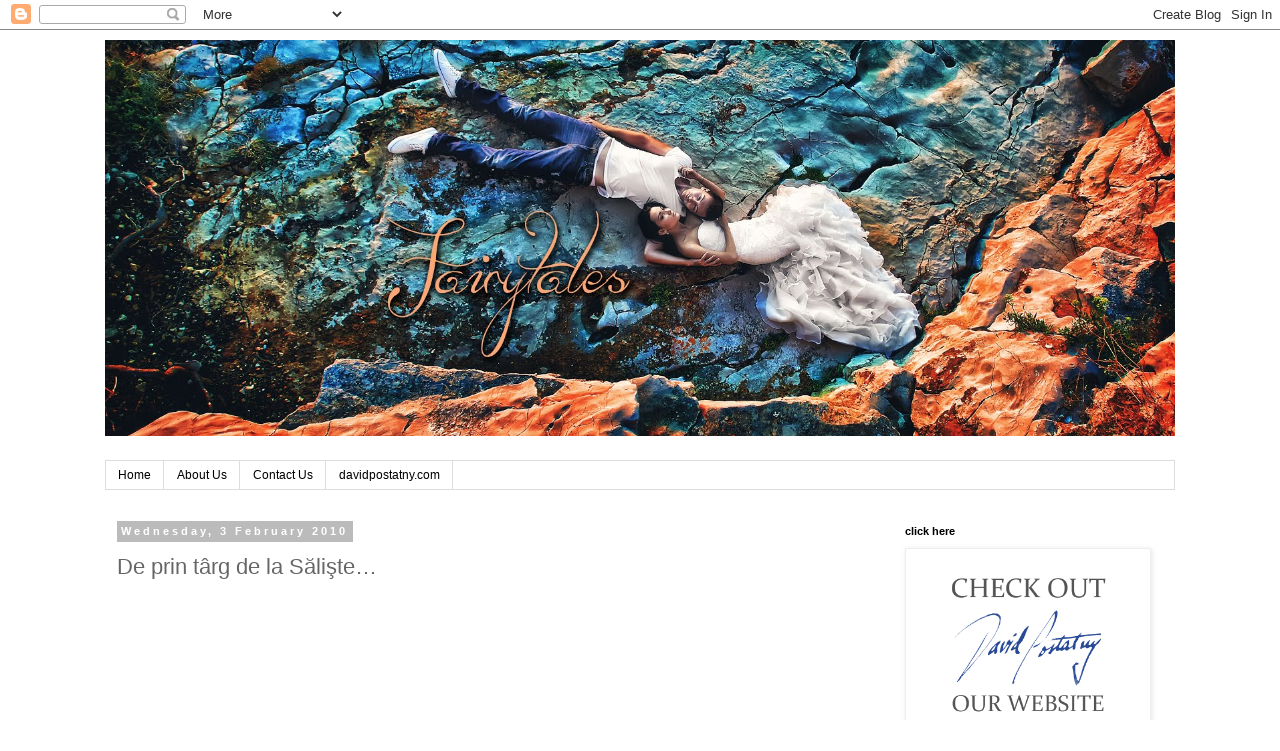

--- FILE ---
content_type: text/html; charset=UTF-8
request_url: https://davidpostatny.blogspot.com/2010/02/din-targ.html?showComment=1265195847673
body_size: 19357
content:
<!DOCTYPE html>
<html class='v2' dir='ltr' lang='en-GB'>
<head>
<link href='https://www.blogger.com/static/v1/widgets/4128112664-css_bundle_v2.css' rel='stylesheet' type='text/css'/>
<meta content='width=1100' name='viewport'/>
<meta content='text/html; charset=UTF-8' http-equiv='Content-Type'/>
<meta content='blogger' name='generator'/>
<link href='https://davidpostatny.blogspot.com/favicon.ico' rel='icon' type='image/x-icon'/>
<link href='http://davidpostatny.blogspot.com/2010/02/din-targ.html' rel='canonical'/>
<link rel="alternate" type="application/atom+xml" title="David Postatny Photography - Atom" href="https://davidpostatny.blogspot.com/feeds/posts/default" />
<link rel="alternate" type="application/rss+xml" title="David Postatny Photography - RSS" href="https://davidpostatny.blogspot.com/feeds/posts/default?alt=rss" />
<link rel="service.post" type="application/atom+xml" title="David Postatny Photography - Atom" href="https://www.blogger.com/feeds/4378300012424395034/posts/default" />

<link rel="alternate" type="application/atom+xml" title="David Postatny Photography - Atom" href="https://davidpostatny.blogspot.com/feeds/8219577803877409927/comments/default" />
<!--Can't find substitution for tag [blog.ieCssRetrofitLinks]-->
<link href='http://lh6.ggpht.com/_mFuvqL8qOIQ/S2lSxhg2P9I/AAAAAAAABSY/H3KVcFGvWZg/_DSC8203__thumb%5B1%5D.jpg?imgmax=800' rel='image_src'/>
<meta content='http://davidpostatny.blogspot.com/2010/02/din-targ.html' property='og:url'/>
<meta content='De prin târg de la Sălişte…' property='og:title'/>
<meta content='         Lunea, cum îi obiceiu’, am plecat cătă târg, doar doar voi putea face vro’ câteva fotografii mai acătării. La jumatea lui 9 (adică ...' property='og:description'/>
<meta content='//lh6.ggpht.com/_mFuvqL8qOIQ/S2lSxhg2P9I/AAAAAAAABSY/H3KVcFGvWZg/w1200-h630-p-k-no-nu/_DSC8203__thumb%5B1%5D.jpg?imgmax=800' property='og:image'/>
<title>David Postatny Photography: De prin târg de la Sălişte&#8230;</title>
<style id='page-skin-1' type='text/css'><!--
/*
-----------------------------------------------
Blogger Template Style
Name:     Simple
Designer: Blogger
URL:      www.blogger.com
----------------------------------------------- */
/* Content
----------------------------------------------- */
body {
font: normal normal 12px 'Trebuchet MS', Trebuchet, Verdana, sans-serif;
color: #666666;
background: #ffffff none repeat scroll top left;
padding: 0 0 0 0;
}
html body .region-inner {
min-width: 0;
max-width: 100%;
width: auto;
}
h2 {
font-size: 22px;
}
a:link {
text-decoration:none;
color: #2288bb;
}
a:visited {
text-decoration:none;
color: #888888;
}
a:hover {
text-decoration:underline;
color: #33aaff;
}
.body-fauxcolumn-outer .fauxcolumn-inner {
background: transparent none repeat scroll top left;
_background-image: none;
}
.body-fauxcolumn-outer .cap-top {
position: absolute;
z-index: 1;
height: 400px;
width: 100%;
}
.body-fauxcolumn-outer .cap-top .cap-left {
width: 100%;
background: transparent none repeat-x scroll top left;
_background-image: none;
}
.content-outer {
-moz-box-shadow: 0 0 0 rgba(0, 0, 0, .15);
-webkit-box-shadow: 0 0 0 rgba(0, 0, 0, .15);
-goog-ms-box-shadow: 0 0 0 #333333;
box-shadow: 0 0 0 rgba(0, 0, 0, .15);
margin-bottom: 1px;
}
.content-inner {
padding: 10px 40px;
}
.content-inner {
background-color: #ffffff;
}
/* Header
----------------------------------------------- */
.header-outer {
background: transparent none repeat-x scroll 0 -400px;
_background-image: none;
}
.Header h1 {
font: normal normal 40px 'Trebuchet MS',Trebuchet,Verdana,sans-serif;
color: #000000;
text-shadow: 0 0 0 rgba(0, 0, 0, .2);
}
.Header h1 a {
color: #000000;
}
.Header .description {
font-size: 18px;
color: #000000;
}
.header-inner .Header .titlewrapper {
padding: 22px 0;
}
.header-inner .Header .descriptionwrapper {
padding: 0 0;
}
/* Tabs
----------------------------------------------- */
.tabs-inner .section:first-child {
border-top: 0 solid #dddddd;
}
.tabs-inner .section:first-child ul {
margin-top: -1px;
border-top: 1px solid #dddddd;
border-left: 1px solid #dddddd;
border-right: 1px solid #dddddd;
}
.tabs-inner .widget ul {
background: transparent none repeat-x scroll 0 -800px;
_background-image: none;
border-bottom: 1px solid #dddddd;
margin-top: 0;
margin-left: -30px;
margin-right: -30px;
}
.tabs-inner .widget li a {
display: inline-block;
padding: .6em 1em;
font: normal normal 12px 'Trebuchet MS', Trebuchet, Verdana, sans-serif;
color: #000000;
border-left: 1px solid #ffffff;
border-right: 1px solid #dddddd;
}
.tabs-inner .widget li:first-child a {
border-left: none;
}
.tabs-inner .widget li.selected a, .tabs-inner .widget li a:hover {
color: #000000;
background-color: #eeeeee;
text-decoration: none;
}
/* Columns
----------------------------------------------- */
.main-outer {
border-top: 0 solid transparent;
}
.fauxcolumn-left-outer .fauxcolumn-inner {
border-right: 1px solid transparent;
}
.fauxcolumn-right-outer .fauxcolumn-inner {
border-left: 1px solid transparent;
}
/* Headings
----------------------------------------------- */
div.widget > h2,
div.widget h2.title {
margin: 0 0 1em 0;
font: normal bold 11px 'Trebuchet MS',Trebuchet,Verdana,sans-serif;
color: #000000;
}
/* Widgets
----------------------------------------------- */
.widget .zippy {
color: #999999;
text-shadow: 2px 2px 1px rgba(0, 0, 0, .1);
}
.widget .popular-posts ul {
list-style: none;
}
/* Posts
----------------------------------------------- */
h2.date-header {
font: normal bold 11px Arial, Tahoma, Helvetica, FreeSans, sans-serif;
}
.date-header span {
background-color: #bbbbbb;
color: #ffffff;
padding: 0.4em;
letter-spacing: 3px;
margin: inherit;
}
.main-inner {
padding-top: 35px;
padding-bottom: 65px;
}
.main-inner .column-center-inner {
padding: 0 0;
}
.main-inner .column-center-inner .section {
margin: 0 1em;
}
.post {
margin: 0 0 45px 0;
}
h3.post-title, .comments h4 {
font: normal normal 22px 'Trebuchet MS',Trebuchet,Verdana,sans-serif;
margin: .75em 0 0;
}
.post-body {
font-size: 110%;
line-height: 1.4;
position: relative;
}
.post-body img, .post-body .tr-caption-container, .Profile img, .Image img,
.BlogList .item-thumbnail img {
padding: 2px;
background: #ffffff;
border: 1px solid #eeeeee;
-moz-box-shadow: 1px 1px 5px rgba(0, 0, 0, .1);
-webkit-box-shadow: 1px 1px 5px rgba(0, 0, 0, .1);
box-shadow: 1px 1px 5px rgba(0, 0, 0, .1);
}
.post-body img, .post-body .tr-caption-container {
padding: 5px;
}
.post-body .tr-caption-container {
color: #666666;
}
.post-body .tr-caption-container img {
padding: 0;
background: transparent;
border: none;
-moz-box-shadow: 0 0 0 rgba(0, 0, 0, .1);
-webkit-box-shadow: 0 0 0 rgba(0, 0, 0, .1);
box-shadow: 0 0 0 rgba(0, 0, 0, .1);
}
.post-header {
margin: 0 0 1.5em;
line-height: 1.6;
font-size: 90%;
}
.post-footer {
margin: 20px -2px 0;
padding: 5px 10px;
color: #666666;
background-color: #eeeeee;
border-bottom: 1px solid #eeeeee;
line-height: 1.6;
font-size: 90%;
}
#comments .comment-author {
padding-top: 1.5em;
border-top: 1px solid transparent;
background-position: 0 1.5em;
}
#comments .comment-author:first-child {
padding-top: 0;
border-top: none;
}
.avatar-image-container {
margin: .2em 0 0;
}
#comments .avatar-image-container img {
border: 1px solid #eeeeee;
}
/* Comments
----------------------------------------------- */
.comments .comments-content .icon.blog-author {
background-repeat: no-repeat;
background-image: url([data-uri]);
}
.comments .comments-content .loadmore a {
border-top: 1px solid #999999;
border-bottom: 1px solid #999999;
}
.comments .comment-thread.inline-thread {
background-color: #eeeeee;
}
.comments .continue {
border-top: 2px solid #999999;
}
/* Accents
---------------------------------------------- */
.section-columns td.columns-cell {
border-left: 1px solid transparent;
}
.blog-pager {
background: transparent url(//www.blogblog.com/1kt/simple/paging_dot.png) repeat-x scroll top center;
}
.blog-pager-older-link, .home-link,
.blog-pager-newer-link {
background-color: #ffffff;
padding: 5px;
}
.footer-outer {
border-top: 1px dashed #bbbbbb;
}
/* Mobile
----------------------------------------------- */
body.mobile  {
background-size: auto;
}
.mobile .body-fauxcolumn-outer {
background: transparent none repeat scroll top left;
}
.mobile .body-fauxcolumn-outer .cap-top {
background-size: 100% auto;
}
.mobile .content-outer {
-webkit-box-shadow: 0 0 3px rgba(0, 0, 0, .15);
box-shadow: 0 0 3px rgba(0, 0, 0, .15);
}
.mobile .tabs-inner .widget ul {
margin-left: 0;
margin-right: 0;
}
.mobile .post {
margin: 0;
}
.mobile .main-inner .column-center-inner .section {
margin: 0;
}
.mobile .date-header span {
padding: 0.1em 10px;
margin: 0 -10px;
}
.mobile h3.post-title {
margin: 0;
}
.mobile .blog-pager {
background: transparent none no-repeat scroll top center;
}
.mobile .footer-outer {
border-top: none;
}
.mobile .main-inner, .mobile .footer-inner {
background-color: #ffffff;
}
.mobile-index-contents {
color: #666666;
}
.mobile-link-button {
background-color: #2288bb;
}
.mobile-link-button a:link, .mobile-link-button a:visited {
color: #ffffff;
}
.mobile .tabs-inner .section:first-child {
border-top: none;
}
.mobile .tabs-inner .PageList .widget-content {
background-color: #eeeeee;
color: #000000;
border-top: 1px solid #dddddd;
border-bottom: 1px solid #dddddd;
}
.mobile .tabs-inner .PageList .widget-content .pagelist-arrow {
border-left: 1px solid #dddddd;
}

--></style>
<style id='template-skin-1' type='text/css'><!--
body {
min-width: 1150px;
}
.content-outer, .content-fauxcolumn-outer, .region-inner {
min-width: 1150px;
max-width: 1150px;
_width: 1150px;
}
.main-inner .columns {
padding-left: 0;
padding-right: 300px;
}
.main-inner .fauxcolumn-center-outer {
left: 0;
right: 300px;
/* IE6 does not respect left and right together */
_width: expression(this.parentNode.offsetWidth -
parseInt("0") -
parseInt("300px") + 'px');
}
.main-inner .fauxcolumn-left-outer {
width: 0;
}
.main-inner .fauxcolumn-right-outer {
width: 300px;
}
.main-inner .column-left-outer {
width: 0;
right: 100%;
margin-left: -0;
}
.main-inner .column-right-outer {
width: 300px;
margin-right: -300px;
}
#layout {
min-width: 0;
}
#layout .content-outer {
min-width: 0;
width: 800px;
}
#layout .region-inner {
min-width: 0;
width: auto;
}
body#layout div.add_widget {
padding: 8px;
}
body#layout div.add_widget a {
margin-left: 32px;
}
--></style>
<script type='text/javascript'>
        (function(i,s,o,g,r,a,m){i['GoogleAnalyticsObject']=r;i[r]=i[r]||function(){
        (i[r].q=i[r].q||[]).push(arguments)},i[r].l=1*new Date();a=s.createElement(o),
        m=s.getElementsByTagName(o)[0];a.async=1;a.src=g;m.parentNode.insertBefore(a,m)
        })(window,document,'script','https://www.google-analytics.com/analytics.js','ga');
        ga('create', 'UA-12338099-1', 'auto', 'blogger');
        ga('blogger.send', 'pageview');
      </script>
<link href='https://www.blogger.com/dyn-css/authorization.css?targetBlogID=4378300012424395034&amp;zx=5747332c-03a7-4efb-b793-38d773c0a27b' media='none' onload='if(media!=&#39;all&#39;)media=&#39;all&#39;' rel='stylesheet'/><noscript><link href='https://www.blogger.com/dyn-css/authorization.css?targetBlogID=4378300012424395034&amp;zx=5747332c-03a7-4efb-b793-38d773c0a27b' rel='stylesheet'/></noscript>
<meta name='google-adsense-platform-account' content='ca-host-pub-1556223355139109'/>
<meta name='google-adsense-platform-domain' content='blogspot.com'/>

</head>
<body class='loading variant-simplysimple'>
<div class='navbar section' id='navbar' name='Navbar'><div class='widget Navbar' data-version='1' id='Navbar1'><script type="text/javascript">
    function setAttributeOnload(object, attribute, val) {
      if(window.addEventListener) {
        window.addEventListener('load',
          function(){ object[attribute] = val; }, false);
      } else {
        window.attachEvent('onload', function(){ object[attribute] = val; });
      }
    }
  </script>
<div id="navbar-iframe-container"></div>
<script type="text/javascript" src="https://apis.google.com/js/platform.js"></script>
<script type="text/javascript">
      gapi.load("gapi.iframes:gapi.iframes.style.bubble", function() {
        if (gapi.iframes && gapi.iframes.getContext) {
          gapi.iframes.getContext().openChild({
              url: 'https://www.blogger.com/navbar/4378300012424395034?po\x3d8219577803877409927\x26origin\x3dhttps://davidpostatny.blogspot.com',
              where: document.getElementById("navbar-iframe-container"),
              id: "navbar-iframe"
          });
        }
      });
    </script><script type="text/javascript">
(function() {
var script = document.createElement('script');
script.type = 'text/javascript';
script.src = '//pagead2.googlesyndication.com/pagead/js/google_top_exp.js';
var head = document.getElementsByTagName('head')[0];
if (head) {
head.appendChild(script);
}})();
</script>
</div></div>
<div class='body-fauxcolumns'>
<div class='fauxcolumn-outer body-fauxcolumn-outer'>
<div class='cap-top'>
<div class='cap-left'></div>
<div class='cap-right'></div>
</div>
<div class='fauxborder-left'>
<div class='fauxborder-right'></div>
<div class='fauxcolumn-inner'>
</div>
</div>
<div class='cap-bottom'>
<div class='cap-left'></div>
<div class='cap-right'></div>
</div>
</div>
</div>
<div class='content'>
<div class='content-fauxcolumns'>
<div class='fauxcolumn-outer content-fauxcolumn-outer'>
<div class='cap-top'>
<div class='cap-left'></div>
<div class='cap-right'></div>
</div>
<div class='fauxborder-left'>
<div class='fauxborder-right'></div>
<div class='fauxcolumn-inner'>
</div>
</div>
<div class='cap-bottom'>
<div class='cap-left'></div>
<div class='cap-right'></div>
</div>
</div>
</div>
<div class='content-outer'>
<div class='content-cap-top cap-top'>
<div class='cap-left'></div>
<div class='cap-right'></div>
</div>
<div class='fauxborder-left content-fauxborder-left'>
<div class='fauxborder-right content-fauxborder-right'></div>
<div class='content-inner'>
<header>
<div class='header-outer'>
<div class='header-cap-top cap-top'>
<div class='cap-left'></div>
<div class='cap-right'></div>
</div>
<div class='fauxborder-left header-fauxborder-left'>
<div class='fauxborder-right header-fauxborder-right'></div>
<div class='region-inner header-inner'>
<div class='header section' id='header' name='Header'><div class='widget Header' data-version='1' id='Header1'>
<div id='header-inner'>
<a href='https://davidpostatny.blogspot.com/' style='display: block'>
<img alt='David Postatny Photography' height='396px; ' id='Header1_headerimg' src='https://blogger.googleusercontent.com/img/b/R29vZ2xl/AVvXsEiOF5r3iiyGbCI5yjc5K1ojpjGXb_5x6MX3T9SHH7G-1WpfuEfgb1sSsqBFkqbwBXan4QoHdK_Svsj5dnUCJUlPv3Bclgb3yT4SPYyVtwQDR3EXaDEWa0YXz2n8eiWQLu6BPIod7L82Yko/s1600/Cover_DPP.jpg' style='display: block' width='1070px; '/>
</a>
<div class='descriptionwrapper'>
<p class='description'><span>
</span></p>
</div>
</div>
</div></div>
</div>
</div>
<div class='header-cap-bottom cap-bottom'>
<div class='cap-left'></div>
<div class='cap-right'></div>
</div>
</div>
</header>
<div class='tabs-outer'>
<div class='tabs-cap-top cap-top'>
<div class='cap-left'></div>
<div class='cap-right'></div>
</div>
<div class='fauxborder-left tabs-fauxborder-left'>
<div class='fauxborder-right tabs-fauxborder-right'></div>
<div class='region-inner tabs-inner'>
<div class='tabs section' id='crosscol' name='Cross-column'><div class='widget HTML' data-version='1' id='HTML14'>
<div class='widget-content'>
<ul class="basictab">
<li><a href="http://davidpostatny.blogspot.com/">Home</a></li>
<li><a href="http://davidpostatny.blogspot.ro/2010/04/about-us.html">About Us</a></li>
<li><a href="http://davidpostatny.blogspot.com/2009/09/contact-us.html">Contact Us</a></li>
<li><a href="http://www.davidpostatny.com/">davidpostatny.com</a></li>
</ul>
</div>
<div class='clear'></div>
</div></div>
<div class='tabs no-items section' id='crosscol-overflow' name='Cross-Column 2'></div>
</div>
</div>
<div class='tabs-cap-bottom cap-bottom'>
<div class='cap-left'></div>
<div class='cap-right'></div>
</div>
</div>
<div class='main-outer'>
<div class='main-cap-top cap-top'>
<div class='cap-left'></div>
<div class='cap-right'></div>
</div>
<div class='fauxborder-left main-fauxborder-left'>
<div class='fauxborder-right main-fauxborder-right'></div>
<div class='region-inner main-inner'>
<div class='columns fauxcolumns'>
<div class='fauxcolumn-outer fauxcolumn-center-outer'>
<div class='cap-top'>
<div class='cap-left'></div>
<div class='cap-right'></div>
</div>
<div class='fauxborder-left'>
<div class='fauxborder-right'></div>
<div class='fauxcolumn-inner'>
</div>
</div>
<div class='cap-bottom'>
<div class='cap-left'></div>
<div class='cap-right'></div>
</div>
</div>
<div class='fauxcolumn-outer fauxcolumn-left-outer'>
<div class='cap-top'>
<div class='cap-left'></div>
<div class='cap-right'></div>
</div>
<div class='fauxborder-left'>
<div class='fauxborder-right'></div>
<div class='fauxcolumn-inner'>
</div>
</div>
<div class='cap-bottom'>
<div class='cap-left'></div>
<div class='cap-right'></div>
</div>
</div>
<div class='fauxcolumn-outer fauxcolumn-right-outer'>
<div class='cap-top'>
<div class='cap-left'></div>
<div class='cap-right'></div>
</div>
<div class='fauxborder-left'>
<div class='fauxborder-right'></div>
<div class='fauxcolumn-inner'>
</div>
</div>
<div class='cap-bottom'>
<div class='cap-left'></div>
<div class='cap-right'></div>
</div>
</div>
<!-- corrects IE6 width calculation -->
<div class='columns-inner'>
<div class='column-center-outer'>
<div class='column-center-inner'>
<div class='main section' id='main' name='Main'><div class='widget Blog' data-version='1' id='Blog1'>
<div class='blog-posts hfeed'>

          <div class="date-outer">
        
<h2 class='date-header'><span>Wednesday, 3 February 2010</span></h2>

          <div class="date-posts">
        
<div class='post-outer'>
<div class='post hentry uncustomized-post-template' itemprop='blogPost' itemscope='itemscope' itemtype='http://schema.org/BlogPosting'>
<meta content='http://lh6.ggpht.com/_mFuvqL8qOIQ/S2lSxhg2P9I/AAAAAAAABSY/H3KVcFGvWZg/_DSC8203__thumb%5B1%5D.jpg?imgmax=800' itemprop='image_url'/>
<meta content='4378300012424395034' itemprop='blogId'/>
<meta content='8219577803877409927' itemprop='postId'/>
<a name='8219577803877409927'></a>
<h3 class='post-title entry-title' itemprop='name'>
De prin târg de la Sălişte&#8230;
</h3>
<div class='post-header'>
<div class='post-header-line-1'></div>
</div>
<div class='post-body entry-content' id='post-body-8219577803877409927' itemprop='description articleBody'>
<p>&#160;</p> <object height="55" width="448"><param name="movie" value="//embed.trilulilu.ro/audio/ioana_carmen/9d46c5d692d1fe.swf"></param><param name="allowFullScreen" value="true"></param><param name="allowscriptaccess" value="always"></param><param name="FlashVars" value="durataAudio=99&amp;titluEmbed=Maria%20Golban%20-%20M-oi%20duce%20si%20eu%20la%20targ"></param><embed src="//embed.trilulilu.ro/audio/ioana_carmen/9d46c5d692d1fe.swf" type="application/x-shockwave-flash" allowscriptaccess="always" allowfullscreen="true" width="448" height="55" flashvars="durataAudio=99&amp;titluEmbed=Maria%20Golban%20-%20M-oi%20duce%20si%20eu%20la%20targ"></embed></object>  <br />  <br />  <p>Lunea, cum îi obiceiu&#8217;, am plecat cătă târg, doar doar voi putea face vro&#8217; câteva fotografii mai acătării. La jumatea lui 9 (adică 8.30), târgul era aproape pustiu. De abia începea lumea să vie, să-şi puie tarabele. Frig al naibii, fulguia molcolm, dară pe malul râului trăgea un zug de-ţi muta fălcile. Amu, să fim cinstiţi, fălcile ţi se mutau şi dacă treceai pe lângă domnu&#8217; din figura alăturată, că involuntar şi făr&#8217; să vrei, când te învăluiau miroasele de la mici şi-ţi intrau prin tăte găurile aflate în contact direct cu aerul, începeai a da din fălci ca bezmeticu&#8217; şi salivai mai ceva decât maidanezii lu&#8217; Pavlov. S-o ziceam p&#8217;aia dreaptă, cu respectivul domn începe şi se gată târgu&#8217;. </p>  <p>&#160;<a href="//lh5.ggpht.com/_mFuvqL8qOIQ/S2lSwQL6f_I/AAAAAAAABSU/9lrxHCeYCxw/s1600-h/_DSC8203_%5B3%5D.jpg"><img alt="_DSC8203_" border="0" height="484" src="//lh6.ggpht.com/_mFuvqL8qOIQ/S2lSxhg2P9I/AAAAAAAABSY/H3KVcFGvWZg/_DSC8203__thumb%5B1%5D.jpg?imgmax=800" style="border-bottom: 0px; border-left: 0px; display: inline; border-top: 0px; border-right: 0px" title="_DSC8203_" width="324"></a> <a href="//lh5.ggpht.com/_mFuvqL8qOIQ/S2lSynxVRZI/AAAAAAAABSc/GQFFOq7eCvg/s1600-h/_DSC8204_%5B3%5D.jpg"><img alt="_DSC8204_" border="0" height="484" src="//lh4.ggpht.com/_mFuvqL8qOIQ/S2lS0IoWoSI/AAAAAAAABSg/SHdFiCqHf4o/_DSC8204__thumb%5B1%5D.jpg?imgmax=800" style="border-bottom: 0px; border-left: 0px; display: inline; border-top: 0px; border-right: 0px" title="_DSC8204_" width="324"></a> </p>  <p>Are în jurul lui mai mulţi binecredincioşi decât domn&#8217; părinte la liturghie, unii cu poftă de mâncare, alţii cu poftă de aghiazmă. Că spre deosebire de domn&#8217; părinte, domnu&#8217; nost&#8217; te serveşte cu porţie întreagă, nu cu linguriţa aia mică şi nici nu te şterge pe bot, lăsându-ţi libertatea de a te linge pe buze. Adaptat la cerinţele Uniunii Europene şi la evoluţia pieţei libere, găseşti aici şi proteine şi lichide, ca să meargă mai bine îmbucătura la vale. Atâta lume se adunase aici, era şi cald, mirosea şi bine, parcă era şedinţă de aerosoli la Ocna Sibiului. De la depărtare cred că aduceam cu spirala energetică a lu&#8217; Bivolaru, doar că din a noastră ieşea fum.</p>  <p><a href="//lh4.ggpht.com/_mFuvqL8qOIQ/S2lS1e4V4sI/AAAAAAAABSk/7tzLrRjPKj4/s1600-h/_DSC8217_%5B3%5D.jpg"><img alt="_DSC8217_" border="0" height="484" src="//lh6.ggpht.com/_mFuvqL8qOIQ/S2lS2bCHwyI/AAAAAAAABSo/-vHv5t31SC8/_DSC8217__thumb%5B1%5D.jpg?imgmax=800" style="border-bottom: 0px; border-left: 0px; display: inline; border-top: 0px; border-right: 0px" title="_DSC8217_" width="324"></a><a href="//lh4.ggpht.com/_mFuvqL8qOIQ/S2lS3UI5s3I/AAAAAAAABSs/UL11ArqaTKU/s1600-h/_DSC8205_%5B3%5D.jpg"><img alt="_DSC8205_" border="0" height="484" src="//lh3.ggpht.com/_mFuvqL8qOIQ/S2lS4ZEgiII/AAAAAAAABSw/_B1J0I9Am8w/_DSC8205__thumb%5B1%5D.jpg?imgmax=800" style="border-bottom: 0px; border-left: 0px; display: inline; border-top: 0px; border-right: 0px" title="_DSC8205_" width="324"></a> </p>  <p>Mă gândeam io aşe,&#8230; dacă ar schimba meniu&#8217; ăla la biserică şi dacă pe lângă bucata aia de prescură ar da preasfinţilă şi un mic cu o ţâră (o ţâră=puţin n.a.) de muştar şi dacă ar schimba în trăznet linguriţa aia cu un polonic batăr (batăr=măcar n.a.), să vezi minuni atunci de reîntoarcere la credinţă. Şi dacă modifică niţel şi tămâia să miroasă a pastramă, să vedeţi atunci lacrimi de pocăinţă pe obrajii oamenilor. Râdem noi, dară câte vezi prin târg, te ia cu uscăciune aşe pe suflet şi simţi cum vine din piept o usturime şi-ţi dau lacrimile. Un bătrân s-o lăsat ispitit de miroasele de pe grătar şi o venit şi el să comande. O vrut numa&#8217; un mic. O zis: &#8220;Dai şi numa&#8217; unu? Că-l plătescu!&#8221; şi domnu&#8217; nost&#8217; o răspuns: &#8220;Sigur, unchieşule, că doar nu-i angro!&#8221;. Simpatic domnu&#8217;. Ş-apăi o luat de pe grătar cel mai mare dintre mici, l-o aşezat pe-o tăviţă de carton, l-o stilizat niţel cu un strop de muştar, i-o-nfipt două scobitori în partea dorsală, i-o pus o buca&#8217; de pită lângă să nu-i fie urât şi cu grijă mare l-o servit pe unchieşul nost&#8217;. Ce-i sclipeau ochii bătrânului şi tremura mâna când o luat tăviţa, dar nu s-o grăbit, s-o aşezat liniştit într-o latură şi o mâncat încet, bătrâneşte, cu grijă să nu se risipească nimica.</p>  <p><a href="//lh4.ggpht.com/_mFuvqL8qOIQ/S2lS5mhcrsI/AAAAAAAABS0/9GYE5fBfzzM/s1600-h/_DSC8208_%5B3%5D.jpg"><img alt="_DSC8208_" border="0" height="431" src="//lh6.ggpht.com/_mFuvqL8qOIQ/S2lS6OF8b_I/AAAAAAAABS4/7snm_9p6ybo/_DSC8208__thumb%5B1%5D.jpg?imgmax=800" style="border-bottom: 0px; border-left: 0px; display: inline; border-top: 0px; border-right: 0px" title="_DSC8208_" width="644"></a><a href="//lh3.ggpht.com/_mFuvqL8qOIQ/S2lS7bYsghI/AAAAAAAABS8/7booTglAejw/s1600-h/_DSC8210_%5B3%5D.jpg"><img alt="_DSC8210_" border="0" height="431" src="//lh5.ggpht.com/_mFuvqL8qOIQ/S2lS8h25n-I/AAAAAAAABTA/95qLaEUO1_E/_DSC8210__thumb%5B1%5D.jpg?imgmax=800" style="border-bottom: 0px; border-left: 0px; display: inline; border-top: 0px; border-right: 0px" title="_DSC8210_" width="644"></a> </p>  <p>Alţi pofticioşi, poate cu buget limitat de nevastă pentru morcovi şi cartofi, trăgeau numai cu ochiu&#8217; la grătar şi fornăiau când vreun crâmpei de fum le gâdila nările.</p>  <p><a href="//lh5.ggpht.com/_mFuvqL8qOIQ/S2lS-brCq6I/AAAAAAAABTE/qXuepQFm9Ko/s1600-h/_DSC8218_%5B6%5D.jpg"><img alt="_DSC8218_" border="0" height="344" src="//lh6.ggpht.com/_mFuvqL8qOIQ/S2lS_nf2V2I/AAAAAAAABTI/EgsDzlr9AFE/_DSC8218__thumb%5B4%5D.jpg?imgmax=800" style="border-bottom: 0px; border-left: 0px; display: inline; border-top: 0px; border-right: 0px" title="_DSC8218_" width="344"></a> <a href="//lh6.ggpht.com/_mFuvqL8qOIQ/S2lTA9NVr2I/AAAAAAAABTM/fkYx0HgwcHY/s1600-h/_DSC8220_%5B5%5D.jpg"><img alt="_DSC8220_" border="0" height="344" src="//lh4.ggpht.com/_mFuvqL8qOIQ/S2lTBzC_V-I/AAAAAAAABTQ/UFlDnJ-GdLs/_DSC8220__thumb%5B3%5D.jpg?imgmax=800" style="border-bottom: 0px; border-left: 0px; display: inline; border-top: 0px; border-right: 0px" title="_DSC8220_" width="344"></a> </p>  <p>Tineretul, mândria ţării, fără griji majore, înfulecau o duzină de mici fierbinţi care şedeau spăriaţi pe masă privind la dantura junelui din figura alăturată, ghicindu-şi înfiorătorul sfârşit.</p>  <p><a href="//lh5.ggpht.com/_mFuvqL8qOIQ/S2lTC5y0uwI/AAAAAAAABTU/wAto2ZXOD04/s1600-h/_DSC8226_%5B3%5D.jpg"><img alt="_DSC8226_" border="0" height="431" src="//lh6.ggpht.com/_mFuvqL8qOIQ/S2lTE7L1kKI/AAAAAAAABTY/qR4KGuSlp5E/_DSC8226__thumb%5B1%5D.jpg?imgmax=800" style="border-bottom: 0px; border-left: 0px; display: inline; border-top: 0px; border-right: 0px" title="_DSC8226_" width="644"></a></p>  <p>Cred că al nost&#8217; Hannibal Lecter are cam un metru jumate în înălţime şi e foarte paşnic. Nu-i cunosc istoria, dar e posibil să fi avut o viaţă fascinantă, demnă de un roman. <a href="http://davidpostatny.blogspot.com/2009/12/oameni.html" target="_blank">Asemănarea lui cu Sir Anthony Hopkins</a> (vezi ultima fotografie) când o jucat pe răul ăla în trilogia cu behăitorii muţi a făcut din el un subiect pe care-l fotografiez cu plăcere ori de câte ori îl văd.</p>  <p><a href="//lh3.ggpht.com/_mFuvqL8qOIQ/S2lTHUQk8-I/AAAAAAAABTc/pOWhlz2Qp_Y/s1600-h/_DSC8209_%5B3%5D.jpg"><img alt="_DSC8209_" border="0" height="431" src="//lh4.ggpht.com/_mFuvqL8qOIQ/S2lTIQKtB3I/AAAAAAAABTg/e_pP6O7PTMQ/_DSC8209__thumb%5B1%5D.jpg?imgmax=800" style="border-bottom: 0px; border-left: 0px; display: inline; border-top: 0px; border-right: 0px" title="_DSC8209_" width="644"></a> </p>  <p>&#8220;Am dom&#8217;le curele şi de piele, pe încercate şi alese&#8230;&#8221; Dar se pare nu l-a convins pe domnu&#8217; încotoşmănit cu &#8220;Alain Delon&#8221; &#8211;u&#8217; care deşi s-o uitat cinşpe minute la curele, pipăindu-le din vârf şi pân&#8217; la cataramă, nu s-o declarat mulţămit, preferând poate un Cartier sau, de ce nu, un Vuitton. Că rimează cu Alain Delon.</p>  <p><a href="//lh3.ggpht.com/_mFuvqL8qOIQ/S2lTJ62a50I/AAAAAAAABTk/7QJLq_4KvR4/s1600-h/_DSC8199_%5B3%5D.jpg"><img alt="_DSC8199_" border="0" height="431" src="//lh5.ggpht.com/_mFuvqL8qOIQ/S2lTKm9NoqI/AAAAAAAABTo/uIdgdYMlbmg/_DSC8199__thumb%5B1%5D.jpg?imgmax=800" style="border-bottom: 0px; border-left: 0px; display: inline; border-top: 0px; border-right: 0px" title="_DSC8199_" width="644"></a></p>  <p>Cam ăsta e târgul săptămânal al Săliştii. Uneori mai gol, alteori prea aglomerat, însă am un lucru de menţionat. Ca să montezi ditamai taraba şi să aranjezi marfa pe ea îţi ia cel puţin un ceas. Ca să strângi totul, cam tot pe atât. Şi totuşi, sunt oameni care fac lucrul ăsta zilnic la târguri, doar pentru 3-4 ceasuri de aşteptat şi îmbiat clienţi. Şi pe frigul ăsta&#8230; No, ş-apă&#8217; ce-i? Aşe-i la ţară. Marketing, indubitabil.</p>  <p><a href="//lh5.ggpht.com/_mFuvqL8qOIQ/S2lTMQTWGsI/AAAAAAAABTs/klgs7em48Eg/s1600-h/_DSC8229_%5B3%5D.jpg"><img alt="_DSC8229_" border="0" height="431" src="//lh6.ggpht.com/_mFuvqL8qOIQ/S2lTNJxgEpI/AAAAAAAABTw/uB7pdOmU9aQ/_DSC8229__thumb%5B1%5D.jpg?imgmax=800" style="border-bottom: 0px; border-left: 0px; display: inline; border-top: 0px; border-right: 0px" title="_DSC8229_" width="644"></a></p>  
<div style='clear: both;'></div>
</div>
<div class='post-footer'>
<div class='post-footer-line post-footer-line-1'>
<span class='post-author vcard'>
Posted by
<span class='fn' itemprop='author' itemscope='itemscope' itemtype='http://schema.org/Person'>
<meta content='https://www.blogger.com/profile/16253409382320236777' itemprop='url'/>
<a class='g-profile' href='https://www.blogger.com/profile/16253409382320236777' rel='author' title='author profile'>
<span itemprop='name'>davidpostatny</span>
</a>
</span>
</span>
<span class='post-timestamp'>
at
<meta content='http://davidpostatny.blogspot.com/2010/02/din-targ.html' itemprop='url'/>
<a class='timestamp-link' href='https://davidpostatny.blogspot.com/2010/02/din-targ.html' rel='bookmark' title='permanent link'><abbr class='published' itemprop='datePublished' title='2010-02-03T12:40:00+02:00'>12:40</abbr></a>
</span>
<span class='post-comment-link'>
</span>
<span class='post-icons'>
<span class='item-action'>
<a href='https://www.blogger.com/email-post/4378300012424395034/8219577803877409927' title='Email Post'>
<img alt='' class='icon-action' height='13' src='https://resources.blogblog.com/img/icon18_email.gif' width='18'/>
</a>
</span>
<span class='item-control blog-admin pid-1766204457'>
<a href='https://www.blogger.com/post-edit.g?blogID=4378300012424395034&postID=8219577803877409927&from=pencil' title='Edit Post'>
<img alt='' class='icon-action' height='18' src='https://resources.blogblog.com/img/icon18_edit_allbkg.gif' width='18'/>
</a>
</span>
</span>
<div class='post-share-buttons goog-inline-block'>
<a class='goog-inline-block share-button sb-email' href='https://www.blogger.com/share-post.g?blogID=4378300012424395034&postID=8219577803877409927&target=email' target='_blank' title='Email This'><span class='share-button-link-text'>Email This</span></a><a class='goog-inline-block share-button sb-blog' href='https://www.blogger.com/share-post.g?blogID=4378300012424395034&postID=8219577803877409927&target=blog' onclick='window.open(this.href, "_blank", "height=270,width=475"); return false;' target='_blank' title='BlogThis!'><span class='share-button-link-text'>BlogThis!</span></a><a class='goog-inline-block share-button sb-twitter' href='https://www.blogger.com/share-post.g?blogID=4378300012424395034&postID=8219577803877409927&target=twitter' target='_blank' title='Share to X'><span class='share-button-link-text'>Share to X</span></a><a class='goog-inline-block share-button sb-facebook' href='https://www.blogger.com/share-post.g?blogID=4378300012424395034&postID=8219577803877409927&target=facebook' onclick='window.open(this.href, "_blank", "height=430,width=640"); return false;' target='_blank' title='Share to Facebook'><span class='share-button-link-text'>Share to Facebook</span></a><a class='goog-inline-block share-button sb-pinterest' href='https://www.blogger.com/share-post.g?blogID=4378300012424395034&postID=8219577803877409927&target=pinterest' target='_blank' title='Share to Pinterest'><span class='share-button-link-text'>Share to Pinterest</span></a>
</div>
</div>
<div class='post-footer-line post-footer-line-2'>
<span class='post-labels'>
</span>
</div>
<div class='post-footer-line post-footer-line-3'>
<span class='post-location'>
</span>
</div>
</div>
</div>
<div class='comments' id='comments'>
<a name='comments'></a>
<h4>10 comments:</h4>
<div id='Blog1_comments-block-wrapper'>
<dl class='avatar-comment-indent' id='comments-block'>
<dt class='comment-author ' id='c3490104616521814462'>
<a name='c3490104616521814462'></a>
<div class="avatar-image-container avatar-stock"><span dir="ltr"><a href="https://www.blogger.com/profile/13212440394496884008" target="" rel="nofollow" onclick="" class="avatar-hovercard" id="av-3490104616521814462-13212440394496884008"><img src="//www.blogger.com/img/blogger_logo_round_35.png" width="35" height="35" alt="" title="Unknown">

</a></span></div>
<a href='https://www.blogger.com/profile/13212440394496884008' rel='nofollow'>Unknown</a>
said...
</dt>
<dd class='comment-body' id='Blog1_cmt-3490104616521814462'>
<p>
foarte bine nenea.in maniera obisnuita.
</p>
</dd>
<dd class='comment-footer'>
<span class='comment-timestamp'>
<a href='https://davidpostatny.blogspot.com/2010/02/din-targ.html?showComment=1265195847673#c3490104616521814462' title='comment permalink'>
3 February 2010 at 13:17
</a>
<span class='item-control blog-admin pid-1202080253'>
<a class='comment-delete' href='https://www.blogger.com/comment/delete/4378300012424395034/3490104616521814462' title='Delete Comment'>
<img src='https://resources.blogblog.com/img/icon_delete13.gif'/>
</a>
</span>
</span>
</dd>
<dt class='comment-author ' id='c1400562776889248487'>
<a name='c1400562776889248487'></a>
<div class="avatar-image-container vcard"><span dir="ltr"><a href="https://www.blogger.com/profile/16928649541789174636" target="" rel="nofollow" onclick="" class="avatar-hovercard" id="av-1400562776889248487-16928649541789174636"><img src="https://resources.blogblog.com/img/blank.gif" width="35" height="35" class="delayLoad" style="display: none;" longdesc="//blogger.googleusercontent.com/img/b/R29vZ2xl/AVvXsEg7fSXhOc1abIFrL3LwH4ZUpaNmkx7zvWhcuamTszpYLb3zIx9BkFGzSi8arI4K9VeeoZxbkHCKqQUAaNeQ4AZ_kyKxFBToelW54PMgazG3MVWfXFh6QupKcVf8Ab9Itw/s45-c/263860_480161885363946_87882469_n.jpg" alt="" title="Ana">

<noscript><img src="//blogger.googleusercontent.com/img/b/R29vZ2xl/AVvXsEg7fSXhOc1abIFrL3LwH4ZUpaNmkx7zvWhcuamTszpYLb3zIx9BkFGzSi8arI4K9VeeoZxbkHCKqQUAaNeQ4AZ_kyKxFBToelW54PMgazG3MVWfXFh6QupKcVf8Ab9Itw/s45-c/263860_480161885363946_87882469_n.jpg" width="35" height="35" class="photo" alt=""></noscript></a></span></div>
<a href='https://www.blogger.com/profile/16928649541789174636' rel='nofollow'>Ana</a>
said...
</dt>
<dd class='comment-body' id='Blog1_cmt-1400562776889248487'>
<p>
Imi plac foarte tare antepenultima si penultima fotografie: puternice expresii. Bineinteles ca si celelalte mi se par interesante. Bine lucrat.
</p>
</dd>
<dd class='comment-footer'>
<span class='comment-timestamp'>
<a href='https://davidpostatny.blogspot.com/2010/02/din-targ.html?showComment=1265198132096#c1400562776889248487' title='comment permalink'>
3 February 2010 at 13:55
</a>
<span class='item-control blog-admin pid-887228542'>
<a class='comment-delete' href='https://www.blogger.com/comment/delete/4378300012424395034/1400562776889248487' title='Delete Comment'>
<img src='https://resources.blogblog.com/img/icon_delete13.gif'/>
</a>
</span>
</span>
</dd>
<dt class='comment-author ' id='c8607795594573552975'>
<a name='c8607795594573552975'></a>
<div class="avatar-image-container vcard"><span dir="ltr"><a href="https://www.blogger.com/profile/05846885973726405303" target="" rel="nofollow" onclick="" class="avatar-hovercard" id="av-8607795594573552975-05846885973726405303"><img src="https://resources.blogblog.com/img/blank.gif" width="35" height="35" class="delayLoad" style="display: none;" longdesc="//blogger.googleusercontent.com/img/b/R29vZ2xl/AVvXsEjkOHkCPJXN3kU2HKUjXzEZ6NkTgezHw-t_aFSqTAwAj3oHTWvxZHlUjC5YjZwC3MMx6cZQCL71c4j8PUytyMdaH0pbfQvfOtZH1P52s-fuT5HluBYZGp6odHu7paU4Vg/s45-c/test.jpg" alt="" title="Bie&#355;&icirc;van Ratat">

<noscript><img src="//blogger.googleusercontent.com/img/b/R29vZ2xl/AVvXsEjkOHkCPJXN3kU2HKUjXzEZ6NkTgezHw-t_aFSqTAwAj3oHTWvxZHlUjC5YjZwC3MMx6cZQCL71c4j8PUytyMdaH0pbfQvfOtZH1P52s-fuT5HluBYZGp6odHu7paU4Vg/s45-c/test.jpg" width="35" height="35" class="photo" alt=""></noscript></a></span></div>
<a href='https://www.blogger.com/profile/05846885973726405303' rel='nofollow'>Bieţîvan Ratat</a>
said...
</dt>
<dd class='comment-body' id='Blog1_cmt-8607795594573552975'>
<p>
Cît de mult îmi place stilu matale, nene potatny! Neaoş ardelenesc, cu mult gust şi miros. Sincer tată, fără fasoane! Mult mai plescăi şi mult mă bucur cînd ieşi în tîrg la o gură de viaţă.
</p>
</dd>
<dd class='comment-footer'>
<span class='comment-timestamp'>
<a href='https://davidpostatny.blogspot.com/2010/02/din-targ.html?showComment=1265198868047#c8607795594573552975' title='comment permalink'>
3 February 2010 at 14:07
</a>
<span class='item-control blog-admin pid-910447223'>
<a class='comment-delete' href='https://www.blogger.com/comment/delete/4378300012424395034/8607795594573552975' title='Delete Comment'>
<img src='https://resources.blogblog.com/img/icon_delete13.gif'/>
</a>
</span>
</span>
</dd>
<dt class='comment-author ' id='c4052607604362941560'>
<a name='c4052607604362941560'></a>
<div class="avatar-image-container vcard"><span dir="ltr"><a href="https://www.blogger.com/profile/17987651684963799612" target="" rel="nofollow" onclick="" class="avatar-hovercard" id="av-4052607604362941560-17987651684963799612"><img src="https://resources.blogblog.com/img/blank.gif" width="35" height="35" class="delayLoad" style="display: none;" longdesc="//blogger.googleusercontent.com/img/b/R29vZ2xl/AVvXsEhMswv2-fI9_w7HMZAMtkqUyp0gzcINH0HtMvZ0t7oOF8TBO6-o-jP8LoEXGy7jElgUUpZK0qKikQTzdx2qHLEUW9qrbQdx-OS3Gfv_X5XO1p_UDkDB1zA6iRq6zuly0w/s45-c/ET-2.jpg" alt="" title="erd&#337;vid&eacute;k">

<noscript><img src="//blogger.googleusercontent.com/img/b/R29vZ2xl/AVvXsEhMswv2-fI9_w7HMZAMtkqUyp0gzcINH0HtMvZ0t7oOF8TBO6-o-jP8LoEXGy7jElgUUpZK0qKikQTzdx2qHLEUW9qrbQdx-OS3Gfv_X5XO1p_UDkDB1zA6iRq6zuly0w/s45-c/ET-2.jpg" width="35" height="35" class="photo" alt=""></noscript></a></span></div>
<a href='https://www.blogger.com/profile/17987651684963799612' rel='nofollow'>erdővidék</a>
said...
</dt>
<dd class='comment-body' id='Blog1_cmt-4052607604362941560'>
<p>
Excelent fotoriportaj domnule.<br /><br />Salut.
</p>
</dd>
<dd class='comment-footer'>
<span class='comment-timestamp'>
<a href='https://davidpostatny.blogspot.com/2010/02/din-targ.html?showComment=1265200324870#c4052607604362941560' title='comment permalink'>
3 February 2010 at 14:32
</a>
<span class='item-control blog-admin pid-758976684'>
<a class='comment-delete' href='https://www.blogger.com/comment/delete/4378300012424395034/4052607604362941560' title='Delete Comment'>
<img src='https://resources.blogblog.com/img/icon_delete13.gif'/>
</a>
</span>
</span>
</dd>
<dt class='comment-author ' id='c89225770595728900'>
<a name='c89225770595728900'></a>
<div class="avatar-image-container avatar-stock"><span dir="ltr"><img src="//resources.blogblog.com/img/blank.gif" width="35" height="35" alt="" title="dismorfic">

</span></div>
dismorfic
said...
</dt>
<dd class='comment-body' id='Blog1_cmt-89225770595728900'>
<p>
bun reportaj domnule, foarte bun, la fel de bun ca micii din primele poze :)
</p>
</dd>
<dd class='comment-footer'>
<span class='comment-timestamp'>
<a href='https://davidpostatny.blogspot.com/2010/02/din-targ.html?showComment=1265204296815#c89225770595728900' title='comment permalink'>
3 February 2010 at 15:38
</a>
<span class='item-control blog-admin pid-832505850'>
<a class='comment-delete' href='https://www.blogger.com/comment/delete/4378300012424395034/89225770595728900' title='Delete Comment'>
<img src='https://resources.blogblog.com/img/icon_delete13.gif'/>
</a>
</span>
</span>
</dd>
<dt class='comment-author ' id='c5774186709197418540'>
<a name='c5774186709197418540'></a>
<div class="avatar-image-container vcard"><span dir="ltr"><a href="https://www.blogger.com/profile/12974134435572954894" target="" rel="nofollow" onclick="" class="avatar-hovercard" id="av-5774186709197418540-12974134435572954894"><img src="https://resources.blogblog.com/img/blank.gif" width="35" height="35" class="delayLoad" style="display: none;" longdesc="//blogger.googleusercontent.com/img/b/R29vZ2xl/AVvXsEjnGXNZUdQMhfXEl5CI21ZI7wiTHjExw5f-zuWqzYOitFbhPpIGlbsim1UtDPeE1BQdHf0O5OfnMjyKTq5x34M8YAeQ0FiddfpupuPvj4lQtFCRMnp6PAM3HJjnCCOyWGA/s45-c/MirelaAtel.jpg" alt="" title="Mirela Momanu">

<noscript><img src="//blogger.googleusercontent.com/img/b/R29vZ2xl/AVvXsEjnGXNZUdQMhfXEl5CI21ZI7wiTHjExw5f-zuWqzYOitFbhPpIGlbsim1UtDPeE1BQdHf0O5OfnMjyKTq5x34M8YAeQ0FiddfpupuPvj4lQtFCRMnp6PAM3HJjnCCOyWGA/s45-c/MirelaAtel.jpg" width="35" height="35" class="photo" alt=""></noscript></a></span></div>
<a href='https://www.blogger.com/profile/12974134435572954894' rel='nofollow'>Mirela Momanu</a>
said...
</dt>
<dd class='comment-body' id='Blog1_cmt-5774186709197418540'>
<p>
:)) mult imi plac! Si parca l-am vazut pe nenea Hantzi in unul din cadre:)...o fi, n-o fi el? Ma mai uit o data:) Frumoase si pline de savoare!
</p>
</dd>
<dd class='comment-footer'>
<span class='comment-timestamp'>
<a href='https://davidpostatny.blogspot.com/2010/02/din-targ.html?showComment=1265207131234#c5774186709197418540' title='comment permalink'>
3 February 2010 at 16:25
</a>
<span class='item-control blog-admin pid-1442885190'>
<a class='comment-delete' href='https://www.blogger.com/comment/delete/4378300012424395034/5774186709197418540' title='Delete Comment'>
<img src='https://resources.blogblog.com/img/icon_delete13.gif'/>
</a>
</span>
</span>
</dd>
<dt class='comment-author ' id='c1464714155642330128'>
<a name='c1464714155642330128'></a>
<div class="avatar-image-container vcard"><span dir="ltr"><a href="https://www.blogger.com/profile/13263288040019034970" target="" rel="nofollow" onclick="" class="avatar-hovercard" id="av-1464714155642330128-13263288040019034970"><img src="https://resources.blogblog.com/img/blank.gif" width="35" height="35" class="delayLoad" style="display: none;" longdesc="//blogger.googleusercontent.com/img/b/R29vZ2xl/AVvXsEimnSfeiYgfncUuH1SqJoStLP3g-4sE18TpoS1od9hoVphxlH3oK5WW5sARHN7Pv3wLMotknL-3FPlxQFHvudQ0sVAEEv50AQnuD44YAhWcc8hTRO6g3gb_qJVbXKFquQ/s45-c/purple.bmp" alt="" title="Next Please">

<noscript><img src="//blogger.googleusercontent.com/img/b/R29vZ2xl/AVvXsEimnSfeiYgfncUuH1SqJoStLP3g-4sE18TpoS1od9hoVphxlH3oK5WW5sARHN7Pv3wLMotknL-3FPlxQFHvudQ0sVAEEv50AQnuD44YAhWcc8hTRO6g3gb_qJVbXKFquQ/s45-c/purple.bmp" width="35" height="35" class="photo" alt=""></noscript></a></span></div>
<a href='https://www.blogger.com/profile/13263288040019034970' rel='nofollow'>Next Please</a>
said...
</dt>
<dd class='comment-body' id='Blog1_cmt-1464714155642330128'>
<p>
&quot;batranul cu manusi de copil&quot; e foarte trista
</p>
</dd>
<dd class='comment-footer'>
<span class='comment-timestamp'>
<a href='https://davidpostatny.blogspot.com/2010/02/din-targ.html?showComment=1265212133589#c1464714155642330128' title='comment permalink'>
3 February 2010 at 17:48
</a>
<span class='item-control blog-admin pid-1839810084'>
<a class='comment-delete' href='https://www.blogger.com/comment/delete/4378300012424395034/1464714155642330128' title='Delete Comment'>
<img src='https://resources.blogblog.com/img/icon_delete13.gif'/>
</a>
</span>
</span>
</dd>
<dt class='comment-author blog-author' id='c6204999959899125072'>
<a name='c6204999959899125072'></a>
<div class="avatar-image-container avatar-stock"><span dir="ltr"><a href="https://www.blogger.com/profile/16253409382320236777" target="" rel="nofollow" onclick="" class="avatar-hovercard" id="av-6204999959899125072-16253409382320236777"><img src="//www.blogger.com/img/blogger_logo_round_35.png" width="35" height="35" alt="" title="davidpostatny">

</a></span></div>
<a href='https://www.blogger.com/profile/16253409382320236777' rel='nofollow'>davidpostatny</a>
said...
</dt>
<dd class='comment-body' id='Blog1_cmt-6204999959899125072'>
<p>
Va multumesc tuturor pentru vizita si pentru cuvintele frumoase :)
</p>
</dd>
<dd class='comment-footer'>
<span class='comment-timestamp'>
<a href='https://davidpostatny.blogspot.com/2010/02/din-targ.html?showComment=1265223590050#c6204999959899125072' title='comment permalink'>
3 February 2010 at 20:59
</a>
<span class='item-control blog-admin pid-1766204457'>
<a class='comment-delete' href='https://www.blogger.com/comment/delete/4378300012424395034/6204999959899125072' title='Delete Comment'>
<img src='https://resources.blogblog.com/img/icon_delete13.gif'/>
</a>
</span>
</span>
</dd>
<dt class='comment-author ' id='c533641216650705033'>
<a name='c533641216650705033'></a>
<div class="avatar-image-container avatar-stock"><span dir="ltr"><img src="//resources.blogblog.com/img/blank.gif" width="35" height="35" alt="" title="Eduard">

</span></div>
Eduard
said...
</dt>
<dd class='comment-body' id='Blog1_cmt-533641216650705033'>
<p>
Felicitari pentru fotoreportaj!
</p>
</dd>
<dd class='comment-footer'>
<span class='comment-timestamp'>
<a href='https://davidpostatny.blogspot.com/2010/02/din-targ.html?showComment=1265232193367#c533641216650705033' title='comment permalink'>
3 February 2010 at 23:23
</a>
<span class='item-control blog-admin pid-832505850'>
<a class='comment-delete' href='https://www.blogger.com/comment/delete/4378300012424395034/533641216650705033' title='Delete Comment'>
<img src='https://resources.blogblog.com/img/icon_delete13.gif'/>
</a>
</span>
</span>
</dd>
<dt class='comment-author ' id='c6375546492244140502'>
<a name='c6375546492244140502'></a>
<div class="avatar-image-container vcard"><span dir="ltr"><a href="https://www.blogger.com/profile/02810631183898938009" target="" rel="nofollow" onclick="" class="avatar-hovercard" id="av-6375546492244140502-02810631183898938009"><img src="https://resources.blogblog.com/img/blank.gif" width="35" height="35" class="delayLoad" style="display: none;" longdesc="//blogger.googleusercontent.com/img/b/R29vZ2xl/AVvXsEgHlcgNCD3tflppH0V9DZkg1UoCE7tDs1p1RukQHU9k3sA-Z6rhtvNaERSKu50kEMRIXBqtJQc37M65lhwmRVQbpgRLwGLzIA8etjei9B44zYRyVAmzt27YHmio0ELnbBA/s45-c/IMG_1720.JPG" alt="" title="Hudini Silviu">

<noscript><img src="//blogger.googleusercontent.com/img/b/R29vZ2xl/AVvXsEgHlcgNCD3tflppH0V9DZkg1UoCE7tDs1p1RukQHU9k3sA-Z6rhtvNaERSKu50kEMRIXBqtJQc37M65lhwmRVQbpgRLwGLzIA8etjei9B44zYRyVAmzt27YHmio0ELnbBA/s45-c/IMG_1720.JPG" width="35" height="35" class="photo" alt=""></noscript></a></span></div>
<a href='https://www.blogger.com/profile/02810631183898938009' rel='nofollow'>Hudini Silviu</a>
said...
</dt>
<dd class='comment-body' id='Blog1_cmt-6375546492244140502'>
<p>
no amu ii binie.. faine vorbe ai acilea s-apai nici pozele nu-s relie.. <br /><br />abia astept workshopu cela.. ioi tulai doamne <br /><br />ma inclin cu respect
</p>
</dd>
<dd class='comment-footer'>
<span class='comment-timestamp'>
<a href='https://davidpostatny.blogspot.com/2010/02/din-targ.html?showComment=1265531683163#c6375546492244140502' title='comment permalink'>
7 February 2010 at 10:34
</a>
<span class='item-control blog-admin pid-624937862'>
<a class='comment-delete' href='https://www.blogger.com/comment/delete/4378300012424395034/6375546492244140502' title='Delete Comment'>
<img src='https://resources.blogblog.com/img/icon_delete13.gif'/>
</a>
</span>
</span>
</dd>
</dl>
</div>
<p class='comment-footer'>
<a href='https://www.blogger.com/comment/fullpage/post/4378300012424395034/8219577803877409927' onclick='javascript:window.open(this.href, "bloggerPopup", "toolbar=0,location=0,statusbar=1,menubar=0,scrollbars=yes,width=640,height=500"); return false;'>Post a Comment</a>
</p>
</div>
</div>

        </div></div>
      
</div>
<div class='blog-pager' id='blog-pager'>
<span id='blog-pager-newer-link'>
<a class='blog-pager-newer-link' href='https://davidpostatny.blogspot.com/2010/02/copiii-si-traditiile.html' id='Blog1_blog-pager-newer-link' title='Newer Post'>Newer Post</a>
</span>
<span id='blog-pager-older-link'>
<a class='blog-pager-older-link' href='https://davidpostatny.blogspot.com/2010/02/sweet-little-sixteen.html' id='Blog1_blog-pager-older-link' title='Older Post'>Older Post</a>
</span>
<a class='home-link' href='https://davidpostatny.blogspot.com/'>Home</a>
</div>
<div class='clear'></div>
<div class='post-feeds'>
<div class='feed-links'>
Subscribe to:
<a class='feed-link' href='https://davidpostatny.blogspot.com/feeds/8219577803877409927/comments/default' target='_blank' type='application/atom+xml'>Post Comments (Atom)</a>
</div>
</div>
</div></div>
</div>
</div>
<div class='column-left-outer'>
<div class='column-left-inner'>
<aside>
</aside>
</div>
</div>
<div class='column-right-outer'>
<div class='column-right-inner'>
<aside>
<div class='sidebar section' id='sidebar-right-1'><div class='widget Image' data-version='1' id='Image3'>
<h2>click here</h2>
<div class='widget-content'>
<a href='http://www.davidpostatny.com'>
<img alt='click here' height='192' id='Image3_img' src='https://blogger.googleusercontent.com/img/b/R29vZ2xl/AVvXsEiDOAdoaj7hlxzL5CR8SVSrpJABwBOslbBbzMqFgzzzMpYbKk6-sVd6haoPcUCiie3if6RFQfnM781grzcpA7vh6oY79h6ZvT_tyOwtDCy1HY8l_gY8Vlb42b-LlkOQ6LlHkdCqC5dgZq0/s1600/checkweb.jpg' width='240'/>
</a>
<br/>
<span class='caption'>www.davidpostatny.com</span>
</div>
<div class='clear'></div>
</div><div class='widget HTML' data-version='1' id='HTML6'>
<h2 class='title'>Contact Us</h2>
<div class='widget-content'>
<script src="//www.powr.io/powr.js?external-type=blogger"></script> 
 <div class="powr-contact-form" id="c9dbf037_1528281215"></div>
</div>
<div class='clear'></div>
</div><div class='widget Image' data-version='1' id='Image1'>
<h2>Featured On</h2>
<div class='widget-content'>
<a href='http://www.brideswithoutborders.com/'>
<img alt='Featured On' height='68' id='Image1_img' src='https://blogger.googleusercontent.com/img/b/R29vZ2xl/AVvXsEgO4DnVIzaeQjstmYOLo5u8PzJx8pEmtULrweA0px-5VLdVIu3vm8Ezq1ujQ30Ynyk6nEyf4-k0gx2cZes4e2ks5XkQeuu2RLfwj3czMyNeSk2AIetIjsewnMoklvkfUji6JYhXf7h2dRQ/s280/BridesWithoutBorders_logo.jpg' width='280'/>
</a>
<br/>
</div>
<div class='clear'></div>
</div><div class='widget Image' data-version='1' id='Image2'>
<h2>and</h2>
<div class='widget-content'>
<a href='https://www.behindtheshutter.com/'>
<img alt='and' height='75' id='Image2_img' src='https://blogger.googleusercontent.com/img/b/R29vZ2xl/AVvXsEjXt37-n1Kg-UGm3CwlZiPVqaBGjdbxrXxf4kKcJTgYqRK21Q9uhJ4lmOIIIqCT5Yqi7zgAFNq0fXPYbf55_caRFGvKFdQV592VTcVIwH62Bj-Xww97ebGsnLgHKJ6eXrucfNhyphenhyphenCp7pHUk/s1600/unnamed.png' width='176'/>
</a>
<br/>
</div>
<div class='clear'></div>
</div><div class='widget HTML' data-version='1' id='HTML3'>
<div class='widget-content'>
<iframe src="//www.facebook.com/plugins/likebox.php?href=https%3A%2F%2Fwww.facebook.com%2Fpages%2FDavid-Postatny-Photography%2F205905399462489%3Fref%3Dhl&amp;width=290&amp;height=258&amp;colorscheme=light&amp;show_faces=true&amp;header=false&amp;stream=false&amp;show_border=true" scrolling="no" frameborder="0" style="border:none; overflow:hidden; width:290px; height:258px;" allowtransparency="true"></iframe>
</div>
<div class='clear'></div>
</div><div class='widget HTML' data-version='1' id='HTML2'>
<h2 class='title'>Recent Posts</h2>
<div class='widget-content'>
<div class="eggTray">
<script src="//helplogger.googlecode.com/svn/trunk/listbadge.js">{"pipe_id":"1a6640e2a78b2c6e736f2220529daae5","_btype":"list",
"pipe_params":{"URL":"http://davidpostatny.blogspot.com/feeds/posts/default"},
"hideHeader":"false","height":"500","count": 8 }</script>
<div style="font-family: arial, sans-serif; font-size: 9px;" class="ycdr"><a href="http://helplogger.blogspot.com/2012/05/recent-posts-widget-with-thumbnails-for.html" target="_blank" title="Grab this widget">Recent Posts Thumbnails</a> <a href="http://helplogger.blogspot.com/" target="_blank">Blogger Widget</a></div><noscript>Your browser does not support JavaScript!</noscript></div>
<style type=text/css>
.eggTray {margin:10px 0px;padding:0px;}
.ybr li  {border-bottom:0px #cccccc dotted; padding:0px 0px 10px 0px!important;}
.pipesTitle {padding-top:0px;}
.pipesDescription {display:true;}
.ycdr {background:transparent url(https://blogger.googleusercontent.com/img/b/R29vZ2xl/AVvXsEgV8akyf01-JUnHb8JhOq_fFMDgekvXk1sC8FYe9cAsDcMkytyNGWBos5XKbI8cz7M3NZDebfdZ80_9mWK5_qBvvay2ZPqGHB5xWlQa0LOvmdneWcLcYa1vo4LBACJQ0xij5MaAv2gle6M/s1600/logo.png) 0px 0px no-repeat; padding: 1px 0px 0px 19px; height:14px; margin: 4px 0px 0px 0px;line-height:14px;}
.ycdr, .ycdr a {color:#999999;}
.widget .popular-posts ul {padding-left:0;}
</style>
</div>
<div class='clear'></div>
</div><div class='widget Image' data-version='1' id='Image4'>
<div class='widget-content'>
<a href='http://www.cursurifoto.ro'>
<img alt='' height='505' id='Image4_img' src='//3.bp.blogspot.com/_mFuvqL8qOIQ/S_9m8_3aTmI/AAAAAAAACEo/Xa4deudFQjA/S1600-R/cursurifoto+reclama300.jpg' width='300'/>
</a>
<br/>
</div>
<div class='clear'></div>
</div>
<div class='widget BlogArchive' data-version='1' id='BlogArchive1'>
<h2>Blog Archive</h2>
<div class='widget-content'>
<div id='ArchiveList'>
<div id='BlogArchive1_ArchiveList'>
<ul class='hierarchy'>
<li class='archivedate collapsed'>
<a class='toggle' href='javascript:void(0)'>
<span class='zippy'>

        &#9658;&#160;
      
</span>
</a>
<a class='post-count-link' href='https://davidpostatny.blogspot.com/2018/'>
2018
</a>
<span class='post-count' dir='ltr'>(6)</span>
<ul class='hierarchy'>
<li class='archivedate collapsed'>
<a class='toggle' href='javascript:void(0)'>
<span class='zippy'>

        &#9658;&#160;
      
</span>
</a>
<a class='post-count-link' href='https://davidpostatny.blogspot.com/2018/06/'>
June
</a>
<span class='post-count' dir='ltr'>(3)</span>
</li>
</ul>
<ul class='hierarchy'>
<li class='archivedate collapsed'>
<a class='toggle' href='javascript:void(0)'>
<span class='zippy'>

        &#9658;&#160;
      
</span>
</a>
<a class='post-count-link' href='https://davidpostatny.blogspot.com/2018/05/'>
May
</a>
<span class='post-count' dir='ltr'>(3)</span>
</li>
</ul>
</li>
</ul>
<ul class='hierarchy'>
<li class='archivedate collapsed'>
<a class='toggle' href='javascript:void(0)'>
<span class='zippy'>

        &#9658;&#160;
      
</span>
</a>
<a class='post-count-link' href='https://davidpostatny.blogspot.com/2017/'>
2017
</a>
<span class='post-count' dir='ltr'>(8)</span>
<ul class='hierarchy'>
<li class='archivedate collapsed'>
<a class='toggle' href='javascript:void(0)'>
<span class='zippy'>

        &#9658;&#160;
      
</span>
</a>
<a class='post-count-link' href='https://davidpostatny.blogspot.com/2017/11/'>
November
</a>
<span class='post-count' dir='ltr'>(1)</span>
</li>
</ul>
<ul class='hierarchy'>
<li class='archivedate collapsed'>
<a class='toggle' href='javascript:void(0)'>
<span class='zippy'>

        &#9658;&#160;
      
</span>
</a>
<a class='post-count-link' href='https://davidpostatny.blogspot.com/2017/10/'>
October
</a>
<span class='post-count' dir='ltr'>(1)</span>
</li>
</ul>
<ul class='hierarchy'>
<li class='archivedate collapsed'>
<a class='toggle' href='javascript:void(0)'>
<span class='zippy'>

        &#9658;&#160;
      
</span>
</a>
<a class='post-count-link' href='https://davidpostatny.blogspot.com/2017/08/'>
August
</a>
<span class='post-count' dir='ltr'>(3)</span>
</li>
</ul>
<ul class='hierarchy'>
<li class='archivedate collapsed'>
<a class='toggle' href='javascript:void(0)'>
<span class='zippy'>

        &#9658;&#160;
      
</span>
</a>
<a class='post-count-link' href='https://davidpostatny.blogspot.com/2017/07/'>
July
</a>
<span class='post-count' dir='ltr'>(3)</span>
</li>
</ul>
</li>
</ul>
<ul class='hierarchy'>
<li class='archivedate collapsed'>
<a class='toggle' href='javascript:void(0)'>
<span class='zippy'>

        &#9658;&#160;
      
</span>
</a>
<a class='post-count-link' href='https://davidpostatny.blogspot.com/2016/'>
2016
</a>
<span class='post-count' dir='ltr'>(7)</span>
<ul class='hierarchy'>
<li class='archivedate collapsed'>
<a class='toggle' href='javascript:void(0)'>
<span class='zippy'>

        &#9658;&#160;
      
</span>
</a>
<a class='post-count-link' href='https://davidpostatny.blogspot.com/2016/05/'>
May
</a>
<span class='post-count' dir='ltr'>(1)</span>
</li>
</ul>
<ul class='hierarchy'>
<li class='archivedate collapsed'>
<a class='toggle' href='javascript:void(0)'>
<span class='zippy'>

        &#9658;&#160;
      
</span>
</a>
<a class='post-count-link' href='https://davidpostatny.blogspot.com/2016/04/'>
April
</a>
<span class='post-count' dir='ltr'>(5)</span>
</li>
</ul>
<ul class='hierarchy'>
<li class='archivedate collapsed'>
<a class='toggle' href='javascript:void(0)'>
<span class='zippy'>

        &#9658;&#160;
      
</span>
</a>
<a class='post-count-link' href='https://davidpostatny.blogspot.com/2016/01/'>
January
</a>
<span class='post-count' dir='ltr'>(1)</span>
</li>
</ul>
</li>
</ul>
<ul class='hierarchy'>
<li class='archivedate collapsed'>
<a class='toggle' href='javascript:void(0)'>
<span class='zippy'>

        &#9658;&#160;
      
</span>
</a>
<a class='post-count-link' href='https://davidpostatny.blogspot.com/2015/'>
2015
</a>
<span class='post-count' dir='ltr'>(15)</span>
<ul class='hierarchy'>
<li class='archivedate collapsed'>
<a class='toggle' href='javascript:void(0)'>
<span class='zippy'>

        &#9658;&#160;
      
</span>
</a>
<a class='post-count-link' href='https://davidpostatny.blogspot.com/2015/12/'>
December
</a>
<span class='post-count' dir='ltr'>(1)</span>
</li>
</ul>
<ul class='hierarchy'>
<li class='archivedate collapsed'>
<a class='toggle' href='javascript:void(0)'>
<span class='zippy'>

        &#9658;&#160;
      
</span>
</a>
<a class='post-count-link' href='https://davidpostatny.blogspot.com/2015/11/'>
November
</a>
<span class='post-count' dir='ltr'>(1)</span>
</li>
</ul>
<ul class='hierarchy'>
<li class='archivedate collapsed'>
<a class='toggle' href='javascript:void(0)'>
<span class='zippy'>

        &#9658;&#160;
      
</span>
</a>
<a class='post-count-link' href='https://davidpostatny.blogspot.com/2015/10/'>
October
</a>
<span class='post-count' dir='ltr'>(1)</span>
</li>
</ul>
<ul class='hierarchy'>
<li class='archivedate collapsed'>
<a class='toggle' href='javascript:void(0)'>
<span class='zippy'>

        &#9658;&#160;
      
</span>
</a>
<a class='post-count-link' href='https://davidpostatny.blogspot.com/2015/09/'>
September
</a>
<span class='post-count' dir='ltr'>(3)</span>
</li>
</ul>
<ul class='hierarchy'>
<li class='archivedate collapsed'>
<a class='toggle' href='javascript:void(0)'>
<span class='zippy'>

        &#9658;&#160;
      
</span>
</a>
<a class='post-count-link' href='https://davidpostatny.blogspot.com/2015/08/'>
August
</a>
<span class='post-count' dir='ltr'>(2)</span>
</li>
</ul>
<ul class='hierarchy'>
<li class='archivedate collapsed'>
<a class='toggle' href='javascript:void(0)'>
<span class='zippy'>

        &#9658;&#160;
      
</span>
</a>
<a class='post-count-link' href='https://davidpostatny.blogspot.com/2015/07/'>
July
</a>
<span class='post-count' dir='ltr'>(3)</span>
</li>
</ul>
<ul class='hierarchy'>
<li class='archivedate collapsed'>
<a class='toggle' href='javascript:void(0)'>
<span class='zippy'>

        &#9658;&#160;
      
</span>
</a>
<a class='post-count-link' href='https://davidpostatny.blogspot.com/2015/04/'>
April
</a>
<span class='post-count' dir='ltr'>(1)</span>
</li>
</ul>
<ul class='hierarchy'>
<li class='archivedate collapsed'>
<a class='toggle' href='javascript:void(0)'>
<span class='zippy'>

        &#9658;&#160;
      
</span>
</a>
<a class='post-count-link' href='https://davidpostatny.blogspot.com/2015/03/'>
March
</a>
<span class='post-count' dir='ltr'>(1)</span>
</li>
</ul>
<ul class='hierarchy'>
<li class='archivedate collapsed'>
<a class='toggle' href='javascript:void(0)'>
<span class='zippy'>

        &#9658;&#160;
      
</span>
</a>
<a class='post-count-link' href='https://davidpostatny.blogspot.com/2015/02/'>
February
</a>
<span class='post-count' dir='ltr'>(1)</span>
</li>
</ul>
<ul class='hierarchy'>
<li class='archivedate collapsed'>
<a class='toggle' href='javascript:void(0)'>
<span class='zippy'>

        &#9658;&#160;
      
</span>
</a>
<a class='post-count-link' href='https://davidpostatny.blogspot.com/2015/01/'>
January
</a>
<span class='post-count' dir='ltr'>(1)</span>
</li>
</ul>
</li>
</ul>
<ul class='hierarchy'>
<li class='archivedate collapsed'>
<a class='toggle' href='javascript:void(0)'>
<span class='zippy'>

        &#9658;&#160;
      
</span>
</a>
<a class='post-count-link' href='https://davidpostatny.blogspot.com/2014/'>
2014
</a>
<span class='post-count' dir='ltr'>(6)</span>
<ul class='hierarchy'>
<li class='archivedate collapsed'>
<a class='toggle' href='javascript:void(0)'>
<span class='zippy'>

        &#9658;&#160;
      
</span>
</a>
<a class='post-count-link' href='https://davidpostatny.blogspot.com/2014/12/'>
December
</a>
<span class='post-count' dir='ltr'>(1)</span>
</li>
</ul>
<ul class='hierarchy'>
<li class='archivedate collapsed'>
<a class='toggle' href='javascript:void(0)'>
<span class='zippy'>

        &#9658;&#160;
      
</span>
</a>
<a class='post-count-link' href='https://davidpostatny.blogspot.com/2014/07/'>
July
</a>
<span class='post-count' dir='ltr'>(1)</span>
</li>
</ul>
<ul class='hierarchy'>
<li class='archivedate collapsed'>
<a class='toggle' href='javascript:void(0)'>
<span class='zippy'>

        &#9658;&#160;
      
</span>
</a>
<a class='post-count-link' href='https://davidpostatny.blogspot.com/2014/05/'>
May
</a>
<span class='post-count' dir='ltr'>(2)</span>
</li>
</ul>
<ul class='hierarchy'>
<li class='archivedate collapsed'>
<a class='toggle' href='javascript:void(0)'>
<span class='zippy'>

        &#9658;&#160;
      
</span>
</a>
<a class='post-count-link' href='https://davidpostatny.blogspot.com/2014/03/'>
March
</a>
<span class='post-count' dir='ltr'>(1)</span>
</li>
</ul>
<ul class='hierarchy'>
<li class='archivedate collapsed'>
<a class='toggle' href='javascript:void(0)'>
<span class='zippy'>

        &#9658;&#160;
      
</span>
</a>
<a class='post-count-link' href='https://davidpostatny.blogspot.com/2014/02/'>
February
</a>
<span class='post-count' dir='ltr'>(1)</span>
</li>
</ul>
</li>
</ul>
<ul class='hierarchy'>
<li class='archivedate collapsed'>
<a class='toggle' href='javascript:void(0)'>
<span class='zippy'>

        &#9658;&#160;
      
</span>
</a>
<a class='post-count-link' href='https://davidpostatny.blogspot.com/2013/'>
2013
</a>
<span class='post-count' dir='ltr'>(8)</span>
<ul class='hierarchy'>
<li class='archivedate collapsed'>
<a class='toggle' href='javascript:void(0)'>
<span class='zippy'>

        &#9658;&#160;
      
</span>
</a>
<a class='post-count-link' href='https://davidpostatny.blogspot.com/2013/11/'>
November
</a>
<span class='post-count' dir='ltr'>(1)</span>
</li>
</ul>
<ul class='hierarchy'>
<li class='archivedate collapsed'>
<a class='toggle' href='javascript:void(0)'>
<span class='zippy'>

        &#9658;&#160;
      
</span>
</a>
<a class='post-count-link' href='https://davidpostatny.blogspot.com/2013/10/'>
October
</a>
<span class='post-count' dir='ltr'>(1)</span>
</li>
</ul>
<ul class='hierarchy'>
<li class='archivedate collapsed'>
<a class='toggle' href='javascript:void(0)'>
<span class='zippy'>

        &#9658;&#160;
      
</span>
</a>
<a class='post-count-link' href='https://davidpostatny.blogspot.com/2013/05/'>
May
</a>
<span class='post-count' dir='ltr'>(1)</span>
</li>
</ul>
<ul class='hierarchy'>
<li class='archivedate collapsed'>
<a class='toggle' href='javascript:void(0)'>
<span class='zippy'>

        &#9658;&#160;
      
</span>
</a>
<a class='post-count-link' href='https://davidpostatny.blogspot.com/2013/04/'>
April
</a>
<span class='post-count' dir='ltr'>(5)</span>
</li>
</ul>
</li>
</ul>
<ul class='hierarchy'>
<li class='archivedate collapsed'>
<a class='toggle' href='javascript:void(0)'>
<span class='zippy'>

        &#9658;&#160;
      
</span>
</a>
<a class='post-count-link' href='https://davidpostatny.blogspot.com/2012/'>
2012
</a>
<span class='post-count' dir='ltr'>(9)</span>
<ul class='hierarchy'>
<li class='archivedate collapsed'>
<a class='toggle' href='javascript:void(0)'>
<span class='zippy'>

        &#9658;&#160;
      
</span>
</a>
<a class='post-count-link' href='https://davidpostatny.blogspot.com/2012/09/'>
September
</a>
<span class='post-count' dir='ltr'>(1)</span>
</li>
</ul>
<ul class='hierarchy'>
<li class='archivedate collapsed'>
<a class='toggle' href='javascript:void(0)'>
<span class='zippy'>

        &#9658;&#160;
      
</span>
</a>
<a class='post-count-link' href='https://davidpostatny.blogspot.com/2012/03/'>
March
</a>
<span class='post-count' dir='ltr'>(8)</span>
</li>
</ul>
</li>
</ul>
<ul class='hierarchy'>
<li class='archivedate collapsed'>
<a class='toggle' href='javascript:void(0)'>
<span class='zippy'>

        &#9658;&#160;
      
</span>
</a>
<a class='post-count-link' href='https://davidpostatny.blogspot.com/2011/'>
2011
</a>
<span class='post-count' dir='ltr'>(32)</span>
<ul class='hierarchy'>
<li class='archivedate collapsed'>
<a class='toggle' href='javascript:void(0)'>
<span class='zippy'>

        &#9658;&#160;
      
</span>
</a>
<a class='post-count-link' href='https://davidpostatny.blogspot.com/2011/12/'>
December
</a>
<span class='post-count' dir='ltr'>(1)</span>
</li>
</ul>
<ul class='hierarchy'>
<li class='archivedate collapsed'>
<a class='toggle' href='javascript:void(0)'>
<span class='zippy'>

        &#9658;&#160;
      
</span>
</a>
<a class='post-count-link' href='https://davidpostatny.blogspot.com/2011/10/'>
October
</a>
<span class='post-count' dir='ltr'>(1)</span>
</li>
</ul>
<ul class='hierarchy'>
<li class='archivedate collapsed'>
<a class='toggle' href='javascript:void(0)'>
<span class='zippy'>

        &#9658;&#160;
      
</span>
</a>
<a class='post-count-link' href='https://davidpostatny.blogspot.com/2011/09/'>
September
</a>
<span class='post-count' dir='ltr'>(1)</span>
</li>
</ul>
<ul class='hierarchy'>
<li class='archivedate collapsed'>
<a class='toggle' href='javascript:void(0)'>
<span class='zippy'>

        &#9658;&#160;
      
</span>
</a>
<a class='post-count-link' href='https://davidpostatny.blogspot.com/2011/08/'>
August
</a>
<span class='post-count' dir='ltr'>(2)</span>
</li>
</ul>
<ul class='hierarchy'>
<li class='archivedate collapsed'>
<a class='toggle' href='javascript:void(0)'>
<span class='zippy'>

        &#9658;&#160;
      
</span>
</a>
<a class='post-count-link' href='https://davidpostatny.blogspot.com/2011/07/'>
July
</a>
<span class='post-count' dir='ltr'>(1)</span>
</li>
</ul>
<ul class='hierarchy'>
<li class='archivedate collapsed'>
<a class='toggle' href='javascript:void(0)'>
<span class='zippy'>

        &#9658;&#160;
      
</span>
</a>
<a class='post-count-link' href='https://davidpostatny.blogspot.com/2011/06/'>
June
</a>
<span class='post-count' dir='ltr'>(2)</span>
</li>
</ul>
<ul class='hierarchy'>
<li class='archivedate collapsed'>
<a class='toggle' href='javascript:void(0)'>
<span class='zippy'>

        &#9658;&#160;
      
</span>
</a>
<a class='post-count-link' href='https://davidpostatny.blogspot.com/2011/05/'>
May
</a>
<span class='post-count' dir='ltr'>(7)</span>
</li>
</ul>
<ul class='hierarchy'>
<li class='archivedate collapsed'>
<a class='toggle' href='javascript:void(0)'>
<span class='zippy'>

        &#9658;&#160;
      
</span>
</a>
<a class='post-count-link' href='https://davidpostatny.blogspot.com/2011/04/'>
April
</a>
<span class='post-count' dir='ltr'>(1)</span>
</li>
</ul>
<ul class='hierarchy'>
<li class='archivedate collapsed'>
<a class='toggle' href='javascript:void(0)'>
<span class='zippy'>

        &#9658;&#160;
      
</span>
</a>
<a class='post-count-link' href='https://davidpostatny.blogspot.com/2011/03/'>
March
</a>
<span class='post-count' dir='ltr'>(9)</span>
</li>
</ul>
<ul class='hierarchy'>
<li class='archivedate collapsed'>
<a class='toggle' href='javascript:void(0)'>
<span class='zippy'>

        &#9658;&#160;
      
</span>
</a>
<a class='post-count-link' href='https://davidpostatny.blogspot.com/2011/02/'>
February
</a>
<span class='post-count' dir='ltr'>(6)</span>
</li>
</ul>
<ul class='hierarchy'>
<li class='archivedate collapsed'>
<a class='toggle' href='javascript:void(0)'>
<span class='zippy'>

        &#9658;&#160;
      
</span>
</a>
<a class='post-count-link' href='https://davidpostatny.blogspot.com/2011/01/'>
January
</a>
<span class='post-count' dir='ltr'>(1)</span>
</li>
</ul>
</li>
</ul>
<ul class='hierarchy'>
<li class='archivedate expanded'>
<a class='toggle' href='javascript:void(0)'>
<span class='zippy toggle-open'>

        &#9660;&#160;
      
</span>
</a>
<a class='post-count-link' href='https://davidpostatny.blogspot.com/2010/'>
2010
</a>
<span class='post-count' dir='ltr'>(79)</span>
<ul class='hierarchy'>
<li class='archivedate collapsed'>
<a class='toggle' href='javascript:void(0)'>
<span class='zippy'>

        &#9658;&#160;
      
</span>
</a>
<a class='post-count-link' href='https://davidpostatny.blogspot.com/2010/12/'>
December
</a>
<span class='post-count' dir='ltr'>(1)</span>
</li>
</ul>
<ul class='hierarchy'>
<li class='archivedate collapsed'>
<a class='toggle' href='javascript:void(0)'>
<span class='zippy'>

        &#9658;&#160;
      
</span>
</a>
<a class='post-count-link' href='https://davidpostatny.blogspot.com/2010/09/'>
September
</a>
<span class='post-count' dir='ltr'>(1)</span>
</li>
</ul>
<ul class='hierarchy'>
<li class='archivedate collapsed'>
<a class='toggle' href='javascript:void(0)'>
<span class='zippy'>

        &#9658;&#160;
      
</span>
</a>
<a class='post-count-link' href='https://davidpostatny.blogspot.com/2010/08/'>
August
</a>
<span class='post-count' dir='ltr'>(2)</span>
</li>
</ul>
<ul class='hierarchy'>
<li class='archivedate collapsed'>
<a class='toggle' href='javascript:void(0)'>
<span class='zippy'>

        &#9658;&#160;
      
</span>
</a>
<a class='post-count-link' href='https://davidpostatny.blogspot.com/2010/06/'>
June
</a>
<span class='post-count' dir='ltr'>(3)</span>
</li>
</ul>
<ul class='hierarchy'>
<li class='archivedate collapsed'>
<a class='toggle' href='javascript:void(0)'>
<span class='zippy'>

        &#9658;&#160;
      
</span>
</a>
<a class='post-count-link' href='https://davidpostatny.blogspot.com/2010/05/'>
May
</a>
<span class='post-count' dir='ltr'>(9)</span>
</li>
</ul>
<ul class='hierarchy'>
<li class='archivedate collapsed'>
<a class='toggle' href='javascript:void(0)'>
<span class='zippy'>

        &#9658;&#160;
      
</span>
</a>
<a class='post-count-link' href='https://davidpostatny.blogspot.com/2010/04/'>
April
</a>
<span class='post-count' dir='ltr'>(1)</span>
</li>
</ul>
<ul class='hierarchy'>
<li class='archivedate collapsed'>
<a class='toggle' href='javascript:void(0)'>
<span class='zippy'>

        &#9658;&#160;
      
</span>
</a>
<a class='post-count-link' href='https://davidpostatny.blogspot.com/2010/03/'>
March
</a>
<span class='post-count' dir='ltr'>(11)</span>
</li>
</ul>
<ul class='hierarchy'>
<li class='archivedate expanded'>
<a class='toggle' href='javascript:void(0)'>
<span class='zippy toggle-open'>

        &#9660;&#160;
      
</span>
</a>
<a class='post-count-link' href='https://davidpostatny.blogspot.com/2010/02/'>
February
</a>
<span class='post-count' dir='ltr'>(20)</span>
<ul class='posts'>
<li><a href='https://davidpostatny.blogspot.com/2010/02/ultimul-portret-al-lui-rasputin.html'>Ultimul portret al lui Rasputin&#8230;</a></li>
<li><a href='https://davidpostatny.blogspot.com/2010/02/brotherhood-of-wolves-behind-enemy_18.html'>Brotherhood of the Wolves &#8211; Behind the Enemy Lines...</a></li>
<li><a href='https://davidpostatny.blogspot.com/2010/02/brotherhood-of-wolves-das-abenteuer-des.html'>Brotherhood of the Wolves &#8211; Das Abenteuer des Baro...</a></li>
<li><a href='https://davidpostatny.blogspot.com/2010/02/brotherhood-of-wolves-behind-enemy.html'>Brotherhood of the Wolves &#8211; Behind the Enemy Lines</a></li>
<li><a href='https://davidpostatny.blogspot.com/2010/02/doi-oameni-faini.html'>Doi oameni faini&#8230;</a></li>
<li><a href='https://davidpostatny.blogspot.com/2010/02/brotherhood-of-wolves-gathering.html'>Brotherhood of the Wolves &#8211; The Gathering</a></li>
<li><a href='https://davidpostatny.blogspot.com/2010/02/duel-intre-generatii.html'>Like father, like son&#8230;</a></li>
<li><a href='https://davidpostatny.blogspot.com/2010/02/teren-de-joaca-vernisaj.html'>Teren de joacă - vernisaj</a></li>
<li><a href='https://davidpostatny.blogspot.com/2010/02/spiridusul-si-iarna.html'>Spiriduşul şi iarna&#8230;</a></li>
<li><a href='https://davidpostatny.blogspot.com/2010/02/teren-de-joaca.html'>Teren de joacă</a></li>
<li><a href='https://davidpostatny.blogspot.com/2010/02/oamenii-din-juru-casii-1.html'>Oamenii din juru&#8217; căsii&#8230; (1)</a></li>
<li><a href='https://davidpostatny.blogspot.com/2010/02/fotograf-la-2-ani-si-ceva-2.html'>Fotograf la 2 ani şi ceva&#8230; (2)</a></li>
<li><a href='https://davidpostatny.blogspot.com/2010/02/de-prin-targ-de-la-saliste-2.html'>De prin târg de la Sălişte&#8230; (2)</a></li>
<li><a href='https://davidpostatny.blogspot.com/2010/02/junii-din-marginime.html'>Junii din Mărginime</a></li>
<li><a href='https://davidpostatny.blogspot.com/2010/02/in-summertime.html'>In the summertime&#8230;</a></li>
<li><a href='https://davidpostatny.blogspot.com/2010/02/copiii-si-traditiile.html'>Copiii şi tradiţiile&#8230;</a></li>
<li><a href='https://davidpostatny.blogspot.com/2010/02/din-targ.html'>De prin târg de la Sălişte&#8230;</a></li>
<li><a href='https://davidpostatny.blogspot.com/2010/02/sweet-little-sixteen.html'>Sweet Little Sixteen&#8230;</a></li>
<li><a href='https://davidpostatny.blogspot.com/2010/02/cu-maestrul-la-un-suc.html'>Cu maestrul la un suc&#8230;</a></li>
<li><a href='https://davidpostatny.blogspot.com/2010/02/zana-porumbeilor.html'>Zâna porumbeilor</a></li>
</ul>
</li>
</ul>
<ul class='hierarchy'>
<li class='archivedate collapsed'>
<a class='toggle' href='javascript:void(0)'>
<span class='zippy'>

        &#9658;&#160;
      
</span>
</a>
<a class='post-count-link' href='https://davidpostatny.blogspot.com/2010/01/'>
January
</a>
<span class='post-count' dir='ltr'>(31)</span>
</li>
</ul>
</li>
</ul>
<ul class='hierarchy'>
<li class='archivedate collapsed'>
<a class='toggle' href='javascript:void(0)'>
<span class='zippy'>

        &#9658;&#160;
      
</span>
</a>
<a class='post-count-link' href='https://davidpostatny.blogspot.com/2009/'>
2009
</a>
<span class='post-count' dir='ltr'>(29)</span>
<ul class='hierarchy'>
<li class='archivedate collapsed'>
<a class='toggle' href='javascript:void(0)'>
<span class='zippy'>

        &#9658;&#160;
      
</span>
</a>
<a class='post-count-link' href='https://davidpostatny.blogspot.com/2009/09/'>
September
</a>
<span class='post-count' dir='ltr'>(1)</span>
</li>
</ul>
<ul class='hierarchy'>
<li class='archivedate collapsed'>
<a class='toggle' href='javascript:void(0)'>
<span class='zippy'>

        &#9658;&#160;
      
</span>
</a>
<a class='post-count-link' href='https://davidpostatny.blogspot.com/2009/07/'>
July
</a>
<span class='post-count' dir='ltr'>(1)</span>
</li>
</ul>
<ul class='hierarchy'>
<li class='archivedate collapsed'>
<a class='toggle' href='javascript:void(0)'>
<span class='zippy'>

        &#9658;&#160;
      
</span>
</a>
<a class='post-count-link' href='https://davidpostatny.blogspot.com/2009/06/'>
June
</a>
<span class='post-count' dir='ltr'>(2)</span>
</li>
</ul>
<ul class='hierarchy'>
<li class='archivedate collapsed'>
<a class='toggle' href='javascript:void(0)'>
<span class='zippy'>

        &#9658;&#160;
      
</span>
</a>
<a class='post-count-link' href='https://davidpostatny.blogspot.com/2009/05/'>
May
</a>
<span class='post-count' dir='ltr'>(7)</span>
</li>
</ul>
<ul class='hierarchy'>
<li class='archivedate collapsed'>
<a class='toggle' href='javascript:void(0)'>
<span class='zippy'>

        &#9658;&#160;
      
</span>
</a>
<a class='post-count-link' href='https://davidpostatny.blogspot.com/2009/04/'>
April
</a>
<span class='post-count' dir='ltr'>(1)</span>
</li>
</ul>
<ul class='hierarchy'>
<li class='archivedate collapsed'>
<a class='toggle' href='javascript:void(0)'>
<span class='zippy'>

        &#9658;&#160;
      
</span>
</a>
<a class='post-count-link' href='https://davidpostatny.blogspot.com/2009/03/'>
March
</a>
<span class='post-count' dir='ltr'>(11)</span>
</li>
</ul>
<ul class='hierarchy'>
<li class='archivedate collapsed'>
<a class='toggle' href='javascript:void(0)'>
<span class='zippy'>

        &#9658;&#160;
      
</span>
</a>
<a class='post-count-link' href='https://davidpostatny.blogspot.com/2009/02/'>
February
</a>
<span class='post-count' dir='ltr'>(2)</span>
</li>
</ul>
<ul class='hierarchy'>
<li class='archivedate collapsed'>
<a class='toggle' href='javascript:void(0)'>
<span class='zippy'>

        &#9658;&#160;
      
</span>
</a>
<a class='post-count-link' href='https://davidpostatny.blogspot.com/2009/01/'>
January
</a>
<span class='post-count' dir='ltr'>(4)</span>
</li>
</ul>
</li>
</ul>
<ul class='hierarchy'>
<li class='archivedate collapsed'>
<a class='toggle' href='javascript:void(0)'>
<span class='zippy'>

        &#9658;&#160;
      
</span>
</a>
<a class='post-count-link' href='https://davidpostatny.blogspot.com/2008/'>
2008
</a>
<span class='post-count' dir='ltr'>(5)</span>
<ul class='hierarchy'>
<li class='archivedate collapsed'>
<a class='toggle' href='javascript:void(0)'>
<span class='zippy'>

        &#9658;&#160;
      
</span>
</a>
<a class='post-count-link' href='https://davidpostatny.blogspot.com/2008/12/'>
December
</a>
<span class='post-count' dir='ltr'>(1)</span>
</li>
</ul>
<ul class='hierarchy'>
<li class='archivedate collapsed'>
<a class='toggle' href='javascript:void(0)'>
<span class='zippy'>

        &#9658;&#160;
      
</span>
</a>
<a class='post-count-link' href='https://davidpostatny.blogspot.com/2008/11/'>
November
</a>
<span class='post-count' dir='ltr'>(3)</span>
</li>
</ul>
<ul class='hierarchy'>
<li class='archivedate collapsed'>
<a class='toggle' href='javascript:void(0)'>
<span class='zippy'>

        &#9658;&#160;
      
</span>
</a>
<a class='post-count-link' href='https://davidpostatny.blogspot.com/2008/09/'>
September
</a>
<span class='post-count' dir='ltr'>(1)</span>
</li>
</ul>
</li>
</ul>
</div>
</div>
<div class='clear'></div>
</div>
</div><div class='widget Subscribe' data-version='1' id='Subscribe1'>
<div style='white-space:nowrap'>
<h2 class='title'>Abonaţi-vă la blog</h2>
<div class='widget-content'>
<div class='subscribe-wrapper subscribe-type-POST'>
<div class='subscribe expanded subscribe-type-POST' id='SW_READER_LIST_Subscribe1POST' style='display:none;'>
<div class='top'>
<span class='inner' onclick='return(_SW_toggleReaderList(event, "Subscribe1POST"));'>
<img class='subscribe-dropdown-arrow' src='https://resources.blogblog.com/img/widgets/arrow_dropdown.gif'/>
<img align='absmiddle' alt='' border='0' class='feed-icon' src='https://resources.blogblog.com/img/icon_feed12.png'/>
Posts
</span>
<div class='feed-reader-links'>
<a class='feed-reader-link' href='https://www.netvibes.com/subscribe.php?url=https%3A%2F%2Fdavidpostatny.blogspot.com%2Ffeeds%2Fposts%2Fdefault' target='_blank'>
<img src='https://resources.blogblog.com/img/widgets/subscribe-netvibes.png'/>
</a>
<a class='feed-reader-link' href='https://add.my.yahoo.com/content?url=https%3A%2F%2Fdavidpostatny.blogspot.com%2Ffeeds%2Fposts%2Fdefault' target='_blank'>
<img src='https://resources.blogblog.com/img/widgets/subscribe-yahoo.png'/>
</a>
<a class='feed-reader-link' href='https://davidpostatny.blogspot.com/feeds/posts/default' target='_blank'>
<img align='absmiddle' class='feed-icon' src='https://resources.blogblog.com/img/icon_feed12.png'/>
                  Atom
                </a>
</div>
</div>
<div class='bottom'></div>
</div>
<div class='subscribe' id='SW_READER_LIST_CLOSED_Subscribe1POST' onclick='return(_SW_toggleReaderList(event, "Subscribe1POST"));'>
<div class='top'>
<span class='inner'>
<img class='subscribe-dropdown-arrow' src='https://resources.blogblog.com/img/widgets/arrow_dropdown.gif'/>
<span onclick='return(_SW_toggleReaderList(event, "Subscribe1POST"));'>
<img align='absmiddle' alt='' border='0' class='feed-icon' src='https://resources.blogblog.com/img/icon_feed12.png'/>
Posts
</span>
</span>
</div>
<div class='bottom'></div>
</div>
</div>
<div class='subscribe-wrapper subscribe-type-PER_POST'>
<div class='subscribe expanded subscribe-type-PER_POST' id='SW_READER_LIST_Subscribe1PER_POST' style='display:none;'>
<div class='top'>
<span class='inner' onclick='return(_SW_toggleReaderList(event, "Subscribe1PER_POST"));'>
<img class='subscribe-dropdown-arrow' src='https://resources.blogblog.com/img/widgets/arrow_dropdown.gif'/>
<img align='absmiddle' alt='' border='0' class='feed-icon' src='https://resources.blogblog.com/img/icon_feed12.png'/>
Comments
</span>
<div class='feed-reader-links'>
<a class='feed-reader-link' href='https://www.netvibes.com/subscribe.php?url=https%3A%2F%2Fdavidpostatny.blogspot.com%2Ffeeds%2F8219577803877409927%2Fcomments%2Fdefault' target='_blank'>
<img src='https://resources.blogblog.com/img/widgets/subscribe-netvibes.png'/>
</a>
<a class='feed-reader-link' href='https://add.my.yahoo.com/content?url=https%3A%2F%2Fdavidpostatny.blogspot.com%2Ffeeds%2F8219577803877409927%2Fcomments%2Fdefault' target='_blank'>
<img src='https://resources.blogblog.com/img/widgets/subscribe-yahoo.png'/>
</a>
<a class='feed-reader-link' href='https://davidpostatny.blogspot.com/feeds/8219577803877409927/comments/default' target='_blank'>
<img align='absmiddle' class='feed-icon' src='https://resources.blogblog.com/img/icon_feed12.png'/>
                  Atom
                </a>
</div>
</div>
<div class='bottom'></div>
</div>
<div class='subscribe' id='SW_READER_LIST_CLOSED_Subscribe1PER_POST' onclick='return(_SW_toggleReaderList(event, "Subscribe1PER_POST"));'>
<div class='top'>
<span class='inner'>
<img class='subscribe-dropdown-arrow' src='https://resources.blogblog.com/img/widgets/arrow_dropdown.gif'/>
<span onclick='return(_SW_toggleReaderList(event, "Subscribe1PER_POST"));'>
<img align='absmiddle' alt='' border='0' class='feed-icon' src='https://resources.blogblog.com/img/icon_feed12.png'/>
Comments
</span>
</span>
</div>
<div class='bottom'></div>
</div>
</div>
<div style='clear:both'></div>
</div>
</div>
<div class='clear'></div>
</div>
<div class='widget HTML' data-version='1' id='HTML4'>
<h2 class='title'>(c) Copyright 2015 David Postatny Photography</h2>
<div class='widget-content'>
<script>(function() {
  var _fbq = window._fbq || (window._fbq = []);
  if (!_fbq.loaded) {
    var fbds = document.createElement('script');
    fbds.async = true;
    fbds.src = '//connect.facebook.net/en_US/fbds.js';
    var s = document.getElementsByTagName('script')[0];
    s.parentNode.insertBefore(fbds, s);
    _fbq.loaded = true;
  }
  _fbq.push(['addPixelId', '384499038396797']);
})();
window._fbq = window._fbq || [];
window._fbq.push(['track', 'PixelInitialized', {}]);
</script>
<noscript><img height="1" width="1" alt="" style="display:none" src="https://www.facebook.com/tr?id=384499038396797&amp;ev=PixelInitialized" /></noscript>
</div>
<div class='clear'></div>
</div></div>
<table border='0' cellpadding='0' cellspacing='0' class='section-columns columns-2'>
<tbody>
<tr>
<td class='first columns-cell'>
<div class='sidebar section' id='sidebar-right-2-1'><div class='widget HTML' data-version='1' id='HTML5'>
<div class='widget-content'>
<!-- Please call pinit.js only once per page -->
<script type="text/javascript" async defer  data-pin-color="red" data-pin-hover="true" src="//assets.pinterest.com/js/pinit.js"></script>

</div>
<div class='clear'></div>
</div></div>
</td>
<td class='columns-cell'>
<div class='sidebar no-items section' id='sidebar-right-2-2'></div>
</td>
</tr>
</tbody>
</table>
<div class='sidebar section' id='sidebar-right-3'><div class='widget HTML' data-version='1' id='HTML1'>
<div class='widget-content'>
<script language=javascript>
<!--

//Disable right click script III- By Renigade (renigade@mediaone.net)
//For full source code, visit http://www.dynamicdrive.com

var message="";
///////////////////////////////////
function clickIE() {if (document.all) {(message);return false;}}
function clickNS(e) {if
(document.layers||(document.getElementById&&!document.all)) {
if (e.which==2||e.which==3) {(message);return false;}}}
if (document.layers)
{document.captureEvents(Event.MOUSEDOWN);document.onmousedown=clickNS;}
else{document.onmouseup=clickNS;document.oncontextmenu=clickIE;}

document.oncontextmenu=new Function("return false")
// -->
</script>
</div>
<div class='clear'></div>
</div></div>
</aside>
</div>
</div>
</div>
<div style='clear: both'></div>
<!-- columns -->
</div>
<!-- main -->
</div>
</div>
<div class='main-cap-bottom cap-bottom'>
<div class='cap-left'></div>
<div class='cap-right'></div>
</div>
</div>
<footer>
<div class='footer-outer'>
<div class='footer-cap-top cap-top'>
<div class='cap-left'></div>
<div class='cap-right'></div>
</div>
<div class='fauxborder-left footer-fauxborder-left'>
<div class='fauxborder-right footer-fauxborder-right'></div>
<div class='region-inner footer-inner'>
<div class='foot no-items section' id='footer-1'></div>
<table border='0' cellpadding='0' cellspacing='0' class='section-columns columns-2'>
<tbody>
<tr>
<td class='first columns-cell'>
<div class='foot no-items section' id='footer-2-1'></div>
</td>
<td class='columns-cell'>
<div class='foot no-items section' id='footer-2-2'></div>
</td>
</tr>
</tbody>
</table>
<!-- outside of the include in order to lock Attribution widget -->
<div class='foot section' id='footer-3' name='Footer'><div class='widget Attribution' data-version='1' id='Attribution1'>
<div class='widget-content' style='text-align: center;'>
Simple theme. Powered by <a href='https://www.blogger.com' target='_blank'>Blogger</a>.
</div>
<div class='clear'></div>
</div></div>
</div>
</div>
<div class='footer-cap-bottom cap-bottom'>
<div class='cap-left'></div>
<div class='cap-right'></div>
</div>
</div>
</footer>
<!-- content -->
</div>
</div>
<div class='content-cap-bottom cap-bottom'>
<div class='cap-left'></div>
<div class='cap-right'></div>
</div>
</div>
</div>
<script type='text/javascript'>
    window.setTimeout(function() {
        document.body.className = document.body.className.replace('loading', '');
      }, 10);
  </script>

<script type="text/javascript" src="https://www.blogger.com/static/v1/widgets/1581542668-widgets.js"></script>
<script type='text/javascript'>
window['__wavt'] = 'AOuZoY7aVHMVkY2RU5MQYrPjef71p4DHEA:1764919167546';_WidgetManager._Init('//www.blogger.com/rearrange?blogID\x3d4378300012424395034','//davidpostatny.blogspot.com/2010/02/din-targ.html','4378300012424395034');
_WidgetManager._SetDataContext([{'name': 'blog', 'data': {'blogId': '4378300012424395034', 'title': 'David Postatny Photography', 'url': 'https://davidpostatny.blogspot.com/2010/02/din-targ.html', 'canonicalUrl': 'http://davidpostatny.blogspot.com/2010/02/din-targ.html', 'homepageUrl': 'https://davidpostatny.blogspot.com/', 'searchUrl': 'https://davidpostatny.blogspot.com/search', 'canonicalHomepageUrl': 'http://davidpostatny.blogspot.com/', 'blogspotFaviconUrl': 'https://davidpostatny.blogspot.com/favicon.ico', 'bloggerUrl': 'https://www.blogger.com', 'hasCustomDomain': false, 'httpsEnabled': true, 'enabledCommentProfileImages': true, 'gPlusViewType': 'FILTERED_POSTMOD', 'adultContent': false, 'analyticsAccountNumber': 'UA-12338099-1', 'encoding': 'UTF-8', 'locale': 'en-GB', 'localeUnderscoreDelimited': 'en_gb', 'languageDirection': 'ltr', 'isPrivate': false, 'isMobile': false, 'isMobileRequest': false, 'mobileClass': '', 'isPrivateBlog': false, 'isDynamicViewsAvailable': true, 'feedLinks': '\x3clink rel\x3d\x22alternate\x22 type\x3d\x22application/atom+xml\x22 title\x3d\x22David Postatny Photography - Atom\x22 href\x3d\x22https://davidpostatny.blogspot.com/feeds/posts/default\x22 /\x3e\n\x3clink rel\x3d\x22alternate\x22 type\x3d\x22application/rss+xml\x22 title\x3d\x22David Postatny Photography - RSS\x22 href\x3d\x22https://davidpostatny.blogspot.com/feeds/posts/default?alt\x3drss\x22 /\x3e\n\x3clink rel\x3d\x22service.post\x22 type\x3d\x22application/atom+xml\x22 title\x3d\x22David Postatny Photography - Atom\x22 href\x3d\x22https://www.blogger.com/feeds/4378300012424395034/posts/default\x22 /\x3e\n\n\x3clink rel\x3d\x22alternate\x22 type\x3d\x22application/atom+xml\x22 title\x3d\x22David Postatny Photography - Atom\x22 href\x3d\x22https://davidpostatny.blogspot.com/feeds/8219577803877409927/comments/default\x22 /\x3e\n', 'meTag': '', 'adsenseHostId': 'ca-host-pub-1556223355139109', 'adsenseHasAds': false, 'adsenseAutoAds': false, 'boqCommentIframeForm': true, 'loginRedirectParam': '', 'view': '', 'dynamicViewsCommentsSrc': '//www.blogblog.com/dynamicviews/4224c15c4e7c9321/js/comments.js', 'dynamicViewsScriptSrc': '//www.blogblog.com/dynamicviews/d308f4d28acbd8a8', 'plusOneApiSrc': 'https://apis.google.com/js/platform.js', 'disableGComments': true, 'interstitialAccepted': false, 'sharing': {'platforms': [{'name': 'Get link', 'key': 'link', 'shareMessage': 'Get link', 'target': ''}, {'name': 'Facebook', 'key': 'facebook', 'shareMessage': 'Share to Facebook', 'target': 'facebook'}, {'name': 'BlogThis!', 'key': 'blogThis', 'shareMessage': 'BlogThis!', 'target': 'blog'}, {'name': 'X', 'key': 'twitter', 'shareMessage': 'Share to X', 'target': 'twitter'}, {'name': 'Pinterest', 'key': 'pinterest', 'shareMessage': 'Share to Pinterest', 'target': 'pinterest'}, {'name': 'Email', 'key': 'email', 'shareMessage': 'Email', 'target': 'email'}], 'disableGooglePlus': true, 'googlePlusShareButtonWidth': 0, 'googlePlusBootstrap': '\x3cscript type\x3d\x22text/javascript\x22\x3ewindow.___gcfg \x3d {\x27lang\x27: \x27en_GB\x27};\x3c/script\x3e'}, 'hasCustomJumpLinkMessage': false, 'jumpLinkMessage': 'Read more', 'pageType': 'item', 'postId': '8219577803877409927', 'postImageThumbnailUrl': 'http://lh6.ggpht.com/_mFuvqL8qOIQ/S2lSxhg2P9I/AAAAAAAABSY/H3KVcFGvWZg/s72-c/_DSC8203__thumb%5B1%5D.jpg?imgmax\x3d800', 'postImageUrl': 'http://lh6.ggpht.com/_mFuvqL8qOIQ/S2lSxhg2P9I/AAAAAAAABSY/H3KVcFGvWZg/_DSC8203__thumb%5B1%5D.jpg?imgmax\x3d800', 'pageName': 'De prin t\xe2rg de la S\u0103li\u015fte\u2026', 'pageTitle': 'David Postatny Photography: De prin t\xe2rg de la S\u0103li\u015fte\u2026'}}, {'name': 'features', 'data': {}}, {'name': 'messages', 'data': {'edit': 'Edit', 'linkCopiedToClipboard': 'Link copied to clipboard', 'ok': 'Ok', 'postLink': 'Post link'}}, {'name': 'template', 'data': {'name': 'Simple', 'localizedName': 'Simple', 'isResponsive': false, 'isAlternateRendering': false, 'isCustom': false, 'variant': 'simplysimple', 'variantId': 'simplysimple'}}, {'name': 'view', 'data': {'classic': {'name': 'classic', 'url': '?view\x3dclassic'}, 'flipcard': {'name': 'flipcard', 'url': '?view\x3dflipcard'}, 'magazine': {'name': 'magazine', 'url': '?view\x3dmagazine'}, 'mosaic': {'name': 'mosaic', 'url': '?view\x3dmosaic'}, 'sidebar': {'name': 'sidebar', 'url': '?view\x3dsidebar'}, 'snapshot': {'name': 'snapshot', 'url': '?view\x3dsnapshot'}, 'timeslide': {'name': 'timeslide', 'url': '?view\x3dtimeslide'}, 'isMobile': false, 'title': 'De prin t\xe2rg de la S\u0103li\u015fte\u2026', 'description': '\xa0        Lunea, cum \xeei obiceiu\u2019, am plecat c\u0103t\u0103 t\xe2rg, doar doar voi putea face vro\u2019 c\xe2teva fotografii mai ac\u0103t\u0103rii. La jumatea lui 9 (adic\u0103 ...', 'featuredImage': '//lh6.ggpht.com/_mFuvqL8qOIQ/S2lSxhg2P9I/AAAAAAAABSY/H3KVcFGvWZg/_DSC8203__thumb%5B1%5D.jpg?imgmax\x3d800', 'url': 'https://davidpostatny.blogspot.com/2010/02/din-targ.html', 'type': 'item', 'isSingleItem': true, 'isMultipleItems': false, 'isError': false, 'isPage': false, 'isPost': true, 'isHomepage': false, 'isArchive': false, 'isLabelSearch': false, 'postId': 8219577803877409927}}]);
_WidgetManager._RegisterWidget('_NavbarView', new _WidgetInfo('Navbar1', 'navbar', document.getElementById('Navbar1'), {}, 'displayModeFull'));
_WidgetManager._RegisterWidget('_HeaderView', new _WidgetInfo('Header1', 'header', document.getElementById('Header1'), {}, 'displayModeFull'));
_WidgetManager._RegisterWidget('_HTMLView', new _WidgetInfo('HTML14', 'crosscol', document.getElementById('HTML14'), {}, 'displayModeFull'));
_WidgetManager._RegisterWidget('_BlogView', new _WidgetInfo('Blog1', 'main', document.getElementById('Blog1'), {'cmtInteractionsEnabled': false}, 'displayModeFull'));
_WidgetManager._RegisterWidget('_ImageView', new _WidgetInfo('Image3', 'sidebar-right-1', document.getElementById('Image3'), {'resize': true}, 'displayModeFull'));
_WidgetManager._RegisterWidget('_HTMLView', new _WidgetInfo('HTML6', 'sidebar-right-1', document.getElementById('HTML6'), {}, 'displayModeFull'));
_WidgetManager._RegisterWidget('_ImageView', new _WidgetInfo('Image1', 'sidebar-right-1', document.getElementById('Image1'), {'resize': true}, 'displayModeFull'));
_WidgetManager._RegisterWidget('_ImageView', new _WidgetInfo('Image2', 'sidebar-right-1', document.getElementById('Image2'), {'resize': false}, 'displayModeFull'));
_WidgetManager._RegisterWidget('_HTMLView', new _WidgetInfo('HTML3', 'sidebar-right-1', document.getElementById('HTML3'), {}, 'displayModeFull'));
_WidgetManager._RegisterWidget('_HTMLView', new _WidgetInfo('HTML2', 'sidebar-right-1', document.getElementById('HTML2'), {}, 'displayModeFull'));
_WidgetManager._RegisterWidget('_ImageView', new _WidgetInfo('Image4', 'sidebar-right-1', document.getElementById('Image4'), {'resize': false}, 'displayModeFull'));
_WidgetManager._RegisterWidget('_BlogArchiveView', new _WidgetInfo('BlogArchive1', 'sidebar-right-1', document.getElementById('BlogArchive1'), {'languageDirection': 'ltr', 'loadingMessage': 'Loading\x26hellip;'}, 'displayModeFull'));
_WidgetManager._RegisterWidget('_SubscribeView', new _WidgetInfo('Subscribe1', 'sidebar-right-1', document.getElementById('Subscribe1'), {}, 'displayModeFull'));
_WidgetManager._RegisterWidget('_HTMLView', new _WidgetInfo('HTML4', 'sidebar-right-1', document.getElementById('HTML4'), {}, 'displayModeFull'));
_WidgetManager._RegisterWidget('_HTMLView', new _WidgetInfo('HTML5', 'sidebar-right-2-1', document.getElementById('HTML5'), {}, 'displayModeFull'));
_WidgetManager._RegisterWidget('_HTMLView', new _WidgetInfo('HTML1', 'sidebar-right-3', document.getElementById('HTML1'), {}, 'displayModeFull'));
_WidgetManager._RegisterWidget('_AttributionView', new _WidgetInfo('Attribution1', 'footer-3', document.getElementById('Attribution1'), {}, 'displayModeFull'));
</script>
</body>
</html>

--- FILE ---
content_type: text/plain
request_url: https://www.google-analytics.com/j/collect?v=1&_v=j102&a=1589174833&t=pageview&_s=1&dl=https%3A%2F%2Fdavidpostatny.blogspot.com%2F2010%2F02%2Fdin-targ.html%3FshowComment%3D1265195847673&ul=en-us%40posix&dt=David%20Postatny%20Photography%3A%20De%20prin%20t%C3%A2rg%20de%20la%20S%C4%83li%C5%9Fte%E2%80%A6&sr=1280x720&vp=1280x720&_u=IEBAAEABAAAAACAAI~&jid=78603620&gjid=358658719&cid=644557949.1764919169&tid=UA-12338099-1&_gid=1612169355.1764919169&_r=1&_slc=1&z=1939644366
body_size: -454
content:
2,cG-Y57HTC192R